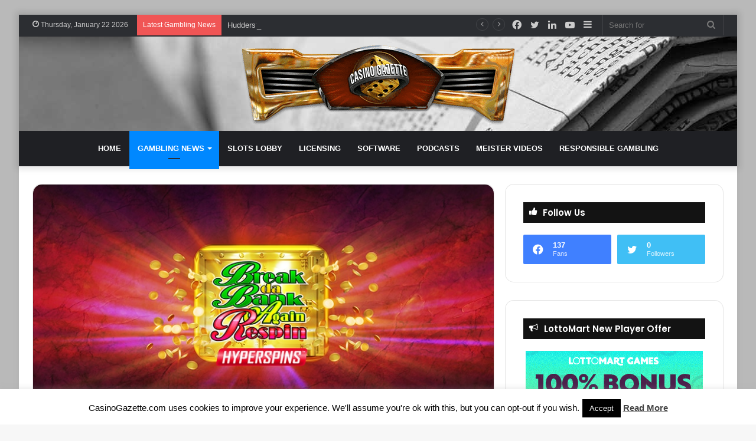

--- FILE ---
content_type: text/html; charset=UTF-8
request_url: https://casinogazette.com/gambling-news/break-da-bank-again-respin-goes-live/
body_size: 27314
content:
<!DOCTYPE html><html lang="en-GB" class="" data-skin="light"><head><meta charset="UTF-8" /><link rel="profile" href="https://gmpg.org/xfn/11" /><meta http-equiv='x-dns-prefetch-control' content='on'><link rel='dns-prefetch' href='//cdnjs.cloudflare.com' /><link rel='dns-prefetch' href='//ajax.googleapis.com' /><link rel='dns-prefetch' href='//fonts.googleapis.com' /><link rel='dns-prefetch' href='//fonts.gstatic.com' /><link rel='dns-prefetch' href='//s.gravatar.com' /><link rel='dns-prefetch' href='//www.google-analytics.com' /><link rel='preload' as='script' href='https://ajax.googleapis.com/ajax/libs/webfont/1/webfont.js'><meta name='robots' content='index, follow, max-image-preview:large, max-snippet:-1, max-video-preview:-1' /><title>Break da Bank Again Respin Goes Live</title><meta name="description" content="The third slot in the Break da Bank Again series Break da Bank Again Respin goes live, developed for Microgaming by Gameburger Studios." /><link rel="canonical" href="https://casinogazette.com/gambling-news/break-da-bank-again-respin-goes-live/" /><meta property="og:locale" content="en_GB" /><meta property="og:type" content="article" /><meta property="og:title" content="Break da Bank Again Respin Goes Live" /><meta property="og:description" content="The third slot in the Break da Bank Again series Break da Bank Again Respin goes live, developed for Microgaming by Gameburger Studios." /><meta property="og:url" content="https://casinogazette.com/gambling-news/break-da-bank-again-respin-goes-live/" /><meta property="article:author" content="https://www.facebook.com/CasinoGazette" /><meta property="article:published_time" content="2019-08-22T06:57:04+00:00" /><meta property="og:image" content="https://casinogazette.com/wp-content/uploads/2019/08/breakdanews.jpg" /><meta property="og:image:width" content="800" /><meta property="og:image:height" content="400" /><meta property="og:image:type" content="image/jpeg" /><meta name="author" content="Simon Wright" /><meta name="twitter:card" content="summary_large_image" /><meta name="twitter:creator" content="@https://twitter.com/CasinoGazette" /><meta name="twitter:label1" content="Written by" /><meta name="twitter:data1" content="Simon Wright" /><meta name="twitter:label2" content="Estimated reading time" /><meta name="twitter:data2" content="2 minutes" /> <script type="application/ld+json" class="yoast-schema-graph">{"@context":"https://schema.org","@graph":[{"@type":"WebPage","@id":"https://casinogazette.com/gambling-news/break-da-bank-again-respin-goes-live/","url":"https://casinogazette.com/gambling-news/break-da-bank-again-respin-goes-live/","name":"Break da Bank Again Respin Goes Live","isPartOf":{"@id":"https://casinogazette.com/#website"},"primaryImageOfPage":{"@id":"https://casinogazette.com/gambling-news/break-da-bank-again-respin-goes-live/#primaryimage"},"image":{"@id":"https://casinogazette.com/gambling-news/break-da-bank-again-respin-goes-live/#primaryimage"},"thumbnailUrl":"https://casinogazette.com/wp-content/uploads/2019/08/breakdanews.jpg","datePublished":"2019-08-22T06:57:04+00:00","dateModified":"2019-08-22T06:57:04+00:00","author":{"@id":"https://casinogazette.com/#/schema/person/3770ccd86180347aa61868e4118e1f0f"},"description":"The third slot in the Break da Bank Again series Break da Bank Again Respin goes live, developed for Microgaming by Gameburger Studios.","breadcrumb":{"@id":"https://casinogazette.com/gambling-news/break-da-bank-again-respin-goes-live/#breadcrumb"},"inLanguage":"en-GB","potentialAction":[{"@type":"ReadAction","target":["https://casinogazette.com/gambling-news/break-da-bank-again-respin-goes-live/"]}]},{"@type":"ImageObject","inLanguage":"en-GB","@id":"https://casinogazette.com/gambling-news/break-da-bank-again-respin-goes-live/#primaryimage","url":"https://casinogazette.com/wp-content/uploads/2019/08/breakdanews.jpg","contentUrl":"https://casinogazette.com/wp-content/uploads/2019/08/breakdanews.jpg","width":800,"height":400,"caption":"Break da Bank Again Respin goes live developed for Microgaming by Gameburger Studios"},{"@type":"BreadcrumbList","@id":"https://casinogazette.com/gambling-news/break-da-bank-again-respin-goes-live/#breadcrumb","itemListElement":[{"@type":"ListItem","position":1,"name":"Home","item":"https://casinogazette.com/"},{"@type":"ListItem","position":2,"name":"Latest Gambling News","item":"https://casinogazette.com/gambling-news/"},{"@type":"ListItem","position":3,"name":"Break da Bank Again Respin Goes Live"}]},{"@type":"WebSite","@id":"https://casinogazette.com/#website","url":"https://casinogazette.com/","name":"","description":"","potentialAction":[{"@type":"SearchAction","target":{"@type":"EntryPoint","urlTemplate":"https://casinogazette.com/?s={search_term_string}"},"query-input":"required name=search_term_string"}],"inLanguage":"en-GB"},{"@type":"Person","@id":"https://casinogazette.com/#/schema/person/3770ccd86180347aa61868e4118e1f0f","name":"Simon Wright","image":{"@type":"ImageObject","inLanguage":"en-GB","@id":"https://casinogazette.com/#/schema/person/image/","url":"https://secure.gravatar.com/avatar/6409d8b644ac5ffe91f41ef75943dd96?s=96&d=mm&r=g","contentUrl":"https://secure.gravatar.com/avatar/6409d8b644ac5ffe91f41ef75943dd96?s=96&d=mm&r=g","caption":"Simon Wright"},"description":"Simon has been working within the iGaming Industry for some 20 years now. Whereby he has built up a wealth of knowledge in this area during this time. As well as being a main contributor for Casino Gazette, Simon also writes and reports for Casinomeister.com.","sameAs":["https://www.facebook.com/CasinoGazette","https://www.linkedin.com/company/casino-gazette","https://x.com/https://twitter.com/CasinoGazette"],"url":"https://casinogazette.com/author/simon-wright/"}]}</script> <link href='https://fonts.gstatic.com' crossorigin rel='preconnect' /><link rel="alternate" type="application/rss+xml" title=" &raquo; Feed" href="https://casinogazette.com/feed/" /><link rel="alternate" type="application/rss+xml" title=" &raquo; Comments Feed" href="https://casinogazette.com/comments/feed/" /><link rel="alternate" type="application/rss+xml" title=" &raquo; Break da Bank Again Respin Goes Live Comments Feed" href="https://casinogazette.com/gambling-news/break-da-bank-again-respin-goes-live/feed/" /><link rel='stylesheet' id='lobby-styles-css' href='https://casinogazette.com/wp-content/cache/asset-cleanup/css/item/vegashero__templates__css__vh-lobby-css-vdf3bfbb39b1f5d860bdf64cd8f405f89205d35c8.css' type='text/css' media='all' /><link rel='stylesheet' id='page-styles-css' href='https://casinogazette.com/wp-content/cache/asset-cleanup/css/item/vegashero__templates__css__vh-game-css-v1edb4f95c19844ea2fda3177d4896cb76870da9a.css' type='text/css' media='all' /><style id='wp-emoji-styles-inline-css' type='text/css'>img.wp-smiley,img.emoji{display:inline!important;border:none!important;box-shadow:none!important;height:1em!important;width:1em!important;margin:0 0.07em!important;vertical-align:-0.1em!important;background:none!important;padding:0!important}</style><link rel='stylesheet' id='swiper-css' href='https://casinogazette.com/wp-content/plugins/wp-tiktok-feed/assets/frontend/swiper/swiper.min.css?ver=4.3.6' type='text/css' media='all' /><link rel='stylesheet' id='qlttf-frontend-css' href='https://casinogazette.com/wp-content/cache/asset-cleanup/css/item/tiktok-feed__build__frontend__css__style-css-vb7d04df22dafaa8f82654a98c48cc50885758130.css' type='text/css' media='all' /><style id='global-styles-inline-css' type='text/css'>body{--wp--preset--color--black:#000;--wp--preset--color--cyan-bluish-gray:#abb8c3;--wp--preset--color--white:#ffffff;--wp--preset--color--pale-pink:#f78da7;--wp--preset--color--vivid-red:#cf2e2e;--wp--preset--color--luminous-vivid-orange:#ff6900;--wp--preset--color--luminous-vivid-amber:#fcb900;--wp--preset--color--light-green-cyan:#7bdcb5;--wp--preset--color--vivid-green-cyan:#00d084;--wp--preset--color--pale-cyan-blue:#8ed1fc;--wp--preset--color--vivid-cyan-blue:#0693e3;--wp--preset--color--vivid-purple:#9b51e0;--wp--preset--gradient--vivid-cyan-blue-to-vivid-purple:linear-gradient(135deg,rgba(6,147,227,1) 0%,rgb(155,81,224) 100%);--wp--preset--gradient--light-green-cyan-to-vivid-green-cyan:linear-gradient(135deg,rgb(122,220,180) 0%,rgb(0,208,130) 100%);--wp--preset--gradient--luminous-vivid-amber-to-luminous-vivid-orange:linear-gradient(135deg,rgba(252,185,0,1) 0%,rgba(255,105,0,1) 100%);--wp--preset--gradient--luminous-vivid-orange-to-vivid-red:linear-gradient(135deg,rgba(255,105,0,1) 0%,rgb(207,46,46) 100%);--wp--preset--gradient--very-light-gray-to-cyan-bluish-gray:linear-gradient(135deg,rgb(238,238,238) 0%,rgb(169,184,195) 100%);--wp--preset--gradient--cool-to-warm-spectrum:linear-gradient(135deg,rgb(74,234,220) 0%,rgb(151,120,209) 20%,rgb(207,42,186) 40%,rgb(238,44,130) 60%,rgb(251,105,98) 80%,rgb(254,248,76) 100%);--wp--preset--gradient--blush-light-purple:linear-gradient(135deg,rgb(255,206,236) 0%,rgb(152,150,240) 100%);--wp--preset--gradient--blush-bordeaux:linear-gradient(135deg,rgb(254,205,165) 0%,rgb(254,45,45) 50%,rgb(107,0,62) 100%);--wp--preset--gradient--luminous-dusk:linear-gradient(135deg,rgb(255,203,112) 0%,rgb(199,81,192) 50%,rgb(65,88,208) 100%);--wp--preset--gradient--pale-ocean:linear-gradient(135deg,rgb(255,245,203) 0%,rgb(182,227,212) 50%,rgb(51,167,181) 100%);--wp--preset--gradient--electric-grass:linear-gradient(135deg,rgb(202,248,128) 0%,rgb(113,206,126) 100%);--wp--preset--gradient--midnight:linear-gradient(135deg,rgb(2,3,129) 0%,rgb(40,116,252) 100%);--wp--preset--font-size--small:13px;--wp--preset--font-size--medium:20px;--wp--preset--font-size--large:36px;--wp--preset--font-size--x-large:42px;--wp--preset--spacing--20:0.44rem;--wp--preset--spacing--30:0.67rem;--wp--preset--spacing--40:1rem;--wp--preset--spacing--50:1.5rem;--wp--preset--spacing--60:2.25rem;--wp--preset--spacing--70:3.38rem;--wp--preset--spacing--80:5.06rem;--wp--preset--shadow--natural:6px 6px 9px rgba(0, 0, 0, 0.2);--wp--preset--shadow--deep:12px 12px 50px rgba(0, 0, 0, 0.4);--wp--preset--shadow--sharp:6px 6px 0px rgba(0, 0, 0, 0.2);--wp--preset--shadow--outlined:6px 6px 0px -3px rgba(255, 255, 255, 1), 6px 6px rgba(0, 0, 0, 1);--wp--preset--shadow--crisp:6px 6px 0px rgba(0, 0, 0, 1)}:where(.is-layout-flex){gap:.5em}:where(.is-layout-grid){gap:.5em}body .is-layout-flex{display:flex}body .is-layout-flex{flex-wrap:wrap;align-items:center}body .is-layout-flex>*{margin:0}body .is-layout-grid{display:grid}body .is-layout-grid>*{margin:0}:where(.wp-block-columns.is-layout-flex){gap:2em}:where(.wp-block-columns.is-layout-grid){gap:2em}:where(.wp-block-post-template.is-layout-flex){gap:1.25em}:where(.wp-block-post-template.is-layout-grid){gap:1.25em}.has-black-color{color:var(--wp--preset--color--black)!important}.has-cyan-bluish-gray-color{color:var(--wp--preset--color--cyan-bluish-gray)!important}.has-white-color{color:var(--wp--preset--color--white)!important}.has-pale-pink-color{color:var(--wp--preset--color--pale-pink)!important}.has-vivid-red-color{color:var(--wp--preset--color--vivid-red)!important}.has-luminous-vivid-orange-color{color:var(--wp--preset--color--luminous-vivid-orange)!important}.has-luminous-vivid-amber-color{color:var(--wp--preset--color--luminous-vivid-amber)!important}.has-light-green-cyan-color{color:var(--wp--preset--color--light-green-cyan)!important}.has-vivid-green-cyan-color{color:var(--wp--preset--color--vivid-green-cyan)!important}.has-pale-cyan-blue-color{color:var(--wp--preset--color--pale-cyan-blue)!important}.has-vivid-cyan-blue-color{color:var(--wp--preset--color--vivid-cyan-blue)!important}.has-vivid-purple-color{color:var(--wp--preset--color--vivid-purple)!important}.has-black-background-color{background-color:var(--wp--preset--color--black)!important}.has-cyan-bluish-gray-background-color{background-color:var(--wp--preset--color--cyan-bluish-gray)!important}.has-white-background-color{background-color:var(--wp--preset--color--white)!important}.has-pale-pink-background-color{background-color:var(--wp--preset--color--pale-pink)!important}.has-vivid-red-background-color{background-color:var(--wp--preset--color--vivid-red)!important}.has-luminous-vivid-orange-background-color{background-color:var(--wp--preset--color--luminous-vivid-orange)!important}.has-luminous-vivid-amber-background-color{background-color:var(--wp--preset--color--luminous-vivid-amber)!important}.has-light-green-cyan-background-color{background-color:var(--wp--preset--color--light-green-cyan)!important}.has-vivid-green-cyan-background-color{background-color:var(--wp--preset--color--vivid-green-cyan)!important}.has-pale-cyan-blue-background-color{background-color:var(--wp--preset--color--pale-cyan-blue)!important}.has-vivid-cyan-blue-background-color{background-color:var(--wp--preset--color--vivid-cyan-blue)!important}.has-vivid-purple-background-color{background-color:var(--wp--preset--color--vivid-purple)!important}.has-black-border-color{border-color:var(--wp--preset--color--black)!important}.has-cyan-bluish-gray-border-color{border-color:var(--wp--preset--color--cyan-bluish-gray)!important}.has-white-border-color{border-color:var(--wp--preset--color--white)!important}.has-pale-pink-border-color{border-color:var(--wp--preset--color--pale-pink)!important}.has-vivid-red-border-color{border-color:var(--wp--preset--color--vivid-red)!important}.has-luminous-vivid-orange-border-color{border-color:var(--wp--preset--color--luminous-vivid-orange)!important}.has-luminous-vivid-amber-border-color{border-color:var(--wp--preset--color--luminous-vivid-amber)!important}.has-light-green-cyan-border-color{border-color:var(--wp--preset--color--light-green-cyan)!important}.has-vivid-green-cyan-border-color{border-color:var(--wp--preset--color--vivid-green-cyan)!important}.has-pale-cyan-blue-border-color{border-color:var(--wp--preset--color--pale-cyan-blue)!important}.has-vivid-cyan-blue-border-color{border-color:var(--wp--preset--color--vivid-cyan-blue)!important}.has-vivid-purple-border-color{border-color:var(--wp--preset--color--vivid-purple)!important}.has-vivid-cyan-blue-to-vivid-purple-gradient-background{background:var(--wp--preset--gradient--vivid-cyan-blue-to-vivid-purple)!important}.has-light-green-cyan-to-vivid-green-cyan-gradient-background{background:var(--wp--preset--gradient--light-green-cyan-to-vivid-green-cyan)!important}.has-luminous-vivid-amber-to-luminous-vivid-orange-gradient-background{background:var(--wp--preset--gradient--luminous-vivid-amber-to-luminous-vivid-orange)!important}.has-luminous-vivid-orange-to-vivid-red-gradient-background{background:var(--wp--preset--gradient--luminous-vivid-orange-to-vivid-red)!important}.has-very-light-gray-to-cyan-bluish-gray-gradient-background{background:var(--wp--preset--gradient--very-light-gray-to-cyan-bluish-gray)!important}.has-cool-to-warm-spectrum-gradient-background{background:var(--wp--preset--gradient--cool-to-warm-spectrum)!important}.has-blush-light-purple-gradient-background{background:var(--wp--preset--gradient--blush-light-purple)!important}.has-blush-bordeaux-gradient-background{background:var(--wp--preset--gradient--blush-bordeaux)!important}.has-luminous-dusk-gradient-background{background:var(--wp--preset--gradient--luminous-dusk)!important}.has-pale-ocean-gradient-background{background:var(--wp--preset--gradient--pale-ocean)!important}.has-electric-grass-gradient-background{background:var(--wp--preset--gradient--electric-grass)!important}.has-midnight-gradient-background{background:var(--wp--preset--gradient--midnight)!important}.has-small-font-size{font-size:var(--wp--preset--font-size--small)!important}.has-medium-font-size{font-size:var(--wp--preset--font-size--medium)!important}.has-large-font-size{font-size:var(--wp--preset--font-size--large)!important}.has-x-large-font-size{font-size:var(--wp--preset--font-size--x-large)!important}.wp-block-navigation a:where(:not(.wp-element-button)){color:inherit}:where(.wp-block-post-template.is-layout-flex){gap:1.25em}:where(.wp-block-post-template.is-layout-grid){gap:1.25em}:where(.wp-block-columns.is-layout-flex){gap:2em}:where(.wp-block-columns.is-layout-grid){gap:2em}.wp-block-pullquote{font-size:1.5em;line-height:1.6}</style><style  type='text/css'  data-wpacu-inline-css-file='1'>
/*!/wp-content/plugins/cookie-law-info/legacy/public/css/cookie-law-info-public.css*/#cookie-law-info-bar{font-size:15px;margin:0 auto;padding:12px 10px;position:absolute;text-align:center;box-sizing:border-box;width:100%;z-index:9999;display:none;left:0;font-weight:300;box-shadow:0 -1px 10px 0 rgba(172,171,171,.3)}#cookie-law-info-again{font-size:10pt;margin:0;padding:5px 10px;text-align:center;z-index:9999;cursor:pointer;box-shadow:#161616 2px 2px 5px 2px}#cookie-law-info-bar span{vertical-align:middle}.cli-plugin-button,.cli-plugin-button:visited{display:inline-block;padding:9px 12px;color:#fff;text-decoration:none;position:relative;cursor:pointer;margin-left:5px;text-decoration:none}.cli-plugin-main-link{margin-left:0;font-weight:550;text-decoration:underline}.cli-plugin-button:hover{background-color:#111;color:#fff;text-decoration:none}.small.cli-plugin-button,.small.cli-plugin-button:visited{font-size:11px}.cli-plugin-button,.cli-plugin-button:visited,.medium.cli-plugin-button,.medium.cli-plugin-button:visited{font-size:13px;font-weight:400;line-height:1}.large.cli-plugin-button,.large.cli-plugin-button:visited{font-size:14px;padding:8px 14px 9px}.super.cli-plugin-button,.super.cli-plugin-button:visited{font-size:34px;padding:8px 14px 9px}.pink.cli-plugin-button,.magenta.cli-plugin-button:visited{background-color:#e22092}.pink.cli-plugin-button:hover{background-color:#c81e82}.green.cli-plugin-button,.green.cli-plugin-button:visited{background-color:#91bd09}.green.cli-plugin-button:hover{background-color:#749a02}.red.cli-plugin-button,.red.cli-plugin-button:visited{background-color:#e62727}.red.cli-plugin-button:hover{background-color:#cf2525}.orange.cli-plugin-button,.orange.cli-plugin-button:visited{background-color:#ff5c00}.orange.cli-plugin-button:hover{background-color:#d45500}.blue.cli-plugin-button,.blue.cli-plugin-button:visited{background-color:#2981e4}.blue.cli-plugin-button:hover{background-color:#2575cf}.yellow.cli-plugin-button,.yellow.cli-plugin-button:visited{background-color:#ffb515}.yellow.cli-plugin-button:hover{background-color:#fc9200}.cli-plugin-button{margin-top:5px}.cli-bar-popup{-moz-background-clip:padding;-webkit-background-clip:padding;background-clip:padding-box;-webkit-border-radius:30px;-moz-border-radius:30px;border-radius:30px;padding:20px}.cli-powered_by_p{width:100%!important;display:block!important;color:#333;clear:both;font-style:italic!important;font-size:12px!important;margin-top:15px!important}.cli-powered_by_a{color:#333;font-weight:600!important;font-size:12px!important}.cli-plugin-main-link.cli-plugin-button{text-decoration:none}.cli-plugin-main-link.cli-plugin-button{margin-left:5px}</style><link rel='stylesheet' id='cookie-law-info-gdpr-css' href='https://casinogazette.com/wp-content/cache/asset-cleanup/css/item/cookie-law-info__legacy__public__css__cookie-law-info-gdpr-css-ve43020fe75e6a12d68eada244013ac965214d189.css' type='text/css' media='all' /><link rel='stylesheet' id='wpsm_ac-font-awesome-front-css' href='https://casinogazette.com/wp-content/plugins/responsive-accordion-and-collapse/css/font-awesome/css/font-awesome.min.css?ver=6.5.7' type='text/css' media='all' /><link rel='stylesheet' id='wpsm_ac_bootstrap-front-css' href='https://casinogazette.com/wp-content/cache/asset-cleanup/css/item/responsive-accordion-and-collapse__css__bootstrap-front-css-va2280569094dc2baf955da06bae417ffa3489c5b.css' type='text/css' media='all' /><style  type='text/css'  data-wpacu-inline-css-file='1'>
/*!/wp-content/plugins/html5-audio-player/assets/css/style.css*/.h5ap_search_template{width:800px;max-width:100%;margin:0 auto}.h5ap_search_template h1{margin:30px auto}.h5ap_search_template .plyr{height:auto;margin-bottom:50px}#h5ap_search_form{position:relative;max-width:100%;margin:0;padding:0}#h5ap_search_form input{width:100%;padding:5px 15px;border:1px solid #ddd;border-radius:5px}#h5ap_search_form button{position:absolute;right:0;top:50%;border:0;transform:translate(0%,-50%);padding:0;height:100%;width:50px;background:transparent;line-height:0}#h5ap_search_form button svg{fill:#333;height:25px;width:25px}</style><style  type='text/css'  data-wpacu-inline-css-file='1'>
/*!/wp-content/plugins/meks-easy-ads-widget/css/style.css*/.mks_ads_widget .small li,.mks_ads_widget ul.custom li,.mks_adswidget_ul.small li,.mks_adswidget_ul.custom li{display:inline-block;margin-right:3px;margin-bottom:0}.mks_ads_widget ul.large img,.mks_adswidget_ul.large img{width:300px;height:250px}.mks_ads_widget ul.small img,.mks_adswidget_ul.small img{width:125px;height:125px}.mks_ads_widget ul li a{padding:0;margin:0}.mks_adswidget_ul li img{width:auto;height:100%;object-fit:cover;-o-object-fit:cover;font-family:'object-fit: cover;'}.widget_mks_widget_hidden{display:none}.widget_mks_widget_hidden{background:red;color:#FFF}</style><link rel='stylesheet' id='tablepress-default-css' href='https://casinogazette.com/wp-content/tablepress-combined.min.css?ver=23' type='text/css' media='all' /><link rel='stylesheet' id='tablepress-responsive-tables-css' href='https://casinogazette.com/wp-content/plugins/tablepress-responsive-tables/css/tablepress-responsive.min.css?ver=1.8' type='text/css' media='all' /><link rel='stylesheet' id='tie-css-base-css' href='https://casinogazette.com/wp-content/themes/jannah/assets/css/base.min.css?ver=5.4.10' type='text/css' media='all' /><link rel='stylesheet' id='tie-css-styles-css' href='https://casinogazette.com/wp-content/themes/jannah/assets/css/style.min.css?ver=5.4.10' type='text/css' media='all' /><link rel='stylesheet' id='tie-css-widgets-css' href='https://casinogazette.com/wp-content/themes/jannah/assets/css/widgets.min.css?ver=5.4.10' type='text/css' media='all' /><link rel='stylesheet' id='tie-css-helpers-css' href='https://casinogazette.com/wp-content/themes/jannah/assets/css/helpers.min.css?ver=5.4.10' type='text/css' media='all' /><link rel='stylesheet' id='tie-fontawesome5-css' href='https://casinogazette.com/wp-content/cache/asset-cleanup/css/item/jannah__assets__css__fontawesome-css-v3dcda5e54db449505a6a68ec092fe1d90e0f9dcb.css' type='text/css' media='all' /><link rel='stylesheet' id='tie-css-ilightbox-css' href='https://casinogazette.com/wp-content/cache/asset-cleanup/css/item/jannah__assets__ilightbox__dark-skin__skin-css-v6992b7d98f297f9ea002d371319e98c0080a89cf.css' type='text/css' media='all' /><link rel='stylesheet' id='tie-css-shortcodes-css' href='https://casinogazette.com/wp-content/themes/jannah/assets/css/plugins/shortcodes.min.css?ver=5.4.10' type='text/css' media='all' /><link rel='stylesheet' id='tie-css-single-css' href='https://casinogazette.com/wp-content/themes/jannah/assets/css/single.min.css?ver=5.4.10' type='text/css' media='all' /><style  type='text/css' media='print' data-wpacu-inline-css-file='1'>
/*!/wp-content/themes/jannah/assets/css/print.css*/@media print{html,body{background-color:#fff;color:#000;margin:0;padding:0}img{max-width:100%;display:block}ul,ol,li{page-break-inside:avoid}h1,h2,h3,h4,h5,h6{page-break-after:avoid}table,tr,td{page-break-before:avoid}.single-post.sidebar-right .main-content,.single-post.sidebar-left .main-content{width:100%}.single-post .tie-row{border:0}.single-post .main-content{border:0;max-width:75%!important;margin:0 auto!important;float:none!important}.single-post #theme-header,.single-post .sidebar,.single-post #footer,.single-post .slider-area,.single-post .mobile-header-components,.single-post .share-buttons,.single-post #post-newsletter,.single-post .prev-next-post-nav,.single-post #related-posts,.single-post #respond,.single-post .tie-video .featured-area,.single-post figure a:after,.single-post .post-tags,.single-post #check-also-box,.single-post #go-to-content,.single-post #breadcrumb,.single-post .toggle-post-content,.single-post #add-comment-block,.single-post .about-author,.single-post #go-to-top,.single-post #reading-position-indicator{display:none!important}.single-post .thumb-overlay{padding:0}.single-post .tie-parallax [id^="jarallax-container-"]>div{position:absolute!important;margin-top:0!important;width:100%;height:100%}.post-has-toggle #the-post .entry{max-height:unset!important}.post-has-toggle #the-post .entry:before{display:none!important}.post-has-toggle #the-post .entry img[class*="wp-image-"]{opacity:1!important}.single-big-img .entry-header{background-color:#fff;color:#000;padding:20px;bottom:0}.single-big-img .entry-header .entry-sub-title,.single-big-img .entry-header .entry-title,.single-big-img .entry-header .post-meta,.single-big-img .entry-header .post-meta a:not(:hover){color:#000;text-shadow:unset}}</style><link rel='stylesheet' id='taqyeem-styles-css' href='https://casinogazette.com/wp-content/themes/jannah/assets/css/plugins/taqyeem.min.css?ver=5.4.10' type='text/css' media='all' /><style id='taqyeem-styles-inline-css' type='text/css'>.wf-active .logo-text,.wf-active h1,.wf-active h2,.wf-active h3,.wf-active h4,.wf-active h5,.wf-active h6,.wf-active .the-subtitle{font-family:'Poppins'}#main-nav .main-menu>ul>li>a{text-transform:uppercase}.background-overlay{background-color:rgba(0,0,0,.25)}a,body .entry a,.dark-skin body .entry a,.comment-list .comment-content a{color:#3498db}a:hover,body .entry a:hover,.dark-skin body .entry a:hover,.comment-list .comment-content a:hover{color:#e81700}#tie-wrapper #theme-header{background-image:url(https://casinogazette.com/wp-content/uploads/2020/06/casino-gazette-header1900x600new.jpg)}@media (max-width:991px){#tie-wrapper #theme-header .logo-container{background-image:url(https://casinogazette.com/wp-content/uploads/2020/06/casino-gazette-header1900x600new.jpg)}}.tie-cat-655,.tie-cat-item-655>span{background-color:#e67e22!important;color:#FFFFFF!important}.tie-cat-655:after{border-top-color:#e67e22!important}.tie-cat-655:hover{background-color:#c86004!important}.tie-cat-655:hover:after{border-top-color:#c86004!important}.tie-cat-663,.tie-cat-item-663>span{background-color:#2ecc71!important;color:#FFFFFF!important}.tie-cat-663:after{border-top-color:#2ecc71!important}.tie-cat-663:hover{background-color:#10ae53!important}.tie-cat-663:hover:after{border-top-color:#10ae53!important}.tie-cat-666,.tie-cat-item-666>span{background-color:#9b59b6!important;color:#FFFFFF!important}.tie-cat-666:after{border-top-color:#9b59b6!important}.tie-cat-666:hover{background-color:#7d3b98!important}.tie-cat-666:hover:after{border-top-color:#7d3b98!important}.tie-cat-667,.tie-cat-item-667>span{background-color:#34495e!important;color:#FFFFFF!important}.tie-cat-667:after{border-top-color:#34495e!important}.tie-cat-667:hover{background-color:#162b40!important}.tie-cat-667:hover:after{border-top-color:#162b40!important}.tie-cat-669,.tie-cat-item-669>span{background-color:#795548!important;color:#FFFFFF!important}.tie-cat-669:after{border-top-color:#795548!important}.tie-cat-669:hover{background-color:#5b372a!important}.tie-cat-669:hover:after{border-top-color:#5b372a!important}.tie-cat-671,.tie-cat-item-671>span{background-color:#4CAF50!important;color:#FFFFFF!important}.tie-cat-671:after{border-top-color:#4CAF50!important}.tie-cat-671:hover{background-color:#2e9132!important}.tie-cat-671:hover:after{border-top-color:#2e9132!important}@media (max-width:991px){#theme-header.has-normal-width-logo #logo img{width:475px!important;max-width:100%!important;height:auto!important;max-height:200px!important}}body a.go-to-top-button,body .more-link,body .button,body [type='submit'],body .generic-button a,body .generic-button button,body textarea,body input:not([type='checkbox']):not([type='radio']),body .mag-box .breaking,body .social-icons-widget .social-icons-item .social-link,body .widget_product_tag_cloud a,body .widget_tag_cloud a,body .post-tags a,body .widget_layered_nav_filters a,body .post-bottom-meta-title,body .post-bottom-meta a,body .post-cat,body .more-link,body .show-more-button,body #instagram-link.is-expanded .follow-button,body .cat-counter a+span,body .mag-box-options .slider-arrow-nav a,body .main-menu .cats-horizontal li a,body #instagram-link.is-compact,body .pages-numbers a,body .pages-nav-item,body .bp-pagination-links .page-numbers,body .fullwidth-area .widget_tag_cloud .tagcloud a,body .header-layout-1 #main-nav .components #search-input,body ul.breaking-news-nav li.jnt-prev,body ul.breaking-news-nav li.jnt-next{border-radius:35px}body .mag-box ul.breaking-news-nav li{border:0!important}body #instagram-link.is-compact{padding-right:40px;padding-left:40px}body .post-bottom-meta-title,body .post-bottom-meta a,body .post-cat,body .more-link{padding-right:15px;padding-left:15px}body #masonry-grid .container-wrapper .post-thumb img{border-radius:0}body .video-thumbnail,body .review-item,body .review-summary,body .user-rate-wrap,body textarea,body input,body select{border-radius:5px}body .post-content-slideshow,body #tie-read-next,body .prev-next-post-nav .post-thumb,body .post-thumb img,body .container-wrapper,body .tie-popup-container .container-wrapper,body .widget,body .grid-slider-wrapper .grid-item,body .slider-vertical-navigation .slide,body .boxed-slider:not(.grid-slider-wrapper) .slide,body .buddypress-wrap .activity-list .load-more a,body .buddypress-wrap .activity-list .load-newest a,body .woocommerce .products .product .product-img img,body .woocommerce .products .product .product-img,body .woocommerce .woocommerce-tabs,body .woocommerce div.product .related.products,body .woocommerce div.product .up-sells.products,body .woocommerce .cart_totals,.woocommerce .cross-sells,body .big-thumb-left-box-inner,body .miscellaneous-box .posts-items li:first-child,body .single-big-img,body .masonry-with-spaces .container-wrapper .slide,body .news-gallery-items li .post-thumb,body .scroll-2-box .slide,.magazine1.archive:not(.bbpress) .entry-header-outer,.magazine1.search .entry-header-outer,.magazine1.archive:not(.bbpress) .mag-box .container-wrapper,.magazine1.search .mag-box .container-wrapper,body.magazine1 .entry-header-outer+.mag-box,body .digital-rating-static,body .entry q,body .entry blockquote,body #instagram-link.is-expanded,body.single-post .featured-area,body.post-layout-8 #content,body .footer-boxed-widget-area,body .tie-video-main-slider,body .post-thumb-overlay,body .widget_media_image img,body .stream-item-mag img,body .media-page-layout .post-element{border-radius:15px}@media (max-width:767px){.tie-video-main-slider iframe{border-top-right-radius:15px;border-top-left-radius:15px}}.magazine1.archive:not(.bbpress) .mag-box .container-wrapper,.magazine1.search .mag-box .container-wrapper{margin-top:15px;border-top-width:1px}body .section-wrapper:not(.container-full) .wide-slider-wrapper .slider-main-container,body .section-wrapper:not(.container-full) .wide-slider-three-slids-wrapper{border-radius:15px;overflow:hidden}body .wide-slider-nav-wrapper,body .share-buttons-bottom,body .first-post-gradient li:first-child .post-thumb:after,body .scroll-2-box .post-thumb:after{border-bottom-left-radius:15px;border-bottom-right-radius:15px}body .main-menu .menu-sub-content,body .comp-sub-menu{border-bottom-left-radius:10px;border-bottom-right-radius:10px}body.single-post .featured-area{overflow:hidden}body #check-also-box.check-also-left{border-top-right-radius:15px;border-bottom-right-radius:15px}body #check-also-box.check-also-right{border-top-left-radius:15px;border-bottom-left-radius:15px}body .mag-box .breaking-news-nav li:last-child{border-top-right-radius:35px;border-bottom-right-radius:35px}body .mag-box .breaking-title:before{border-top-left-radius:35px;border-bottom-left-radius:35px}body .tabs li:last-child a,body .full-overlay-title li:not(.no-post-thumb) .block-title-overlay{border-top-right-radius:15px}body .center-overlay-title li:not(.no-post-thumb) .block-title-overlay,body .tabs li:first-child a{border-top-left-radius:15px}</style> <script type="f197206c58ab0647610131d7-text/javascript" src="https://casinogazette.com/wp-includes/js/jquery/jquery.min.js?ver=3.7.1" id="jquery-core-js"></script> <script type="f197206c58ab0647610131d7-text/javascript" src="https://casinogazette.com/wp-includes/js/jquery/jquery-migrate.min.js?ver=3.4.1" id="jquery-migrate-js" defer></script> <script type="f197206c58ab0647610131d7-text/javascript" id="cookie-law-info-js-extra">/* <![CDATA[ */ var Cli_Data = {"nn_cookie_ids":[],"cookielist":[],"non_necessary_cookies":[],"ccpaEnabled":"","ccpaRegionBased":"","ccpaBarEnabled":"","strictlyEnabled":["necessary","obligatoire"],"ccpaType":"gdpr","js_blocking":"","custom_integration":"","triggerDomRefresh":"","secure_cookies":""};
var cli_cookiebar_settings = {"animate_speed_hide":"500","animate_speed_show":"500","background":"#FFF","border":"#b1a6a6c2","border_on":"","button_1_button_colour":"#000","button_1_button_hover":"#000000","button_1_link_colour":"#fff","button_1_as_button":"1","button_1_new_win":"","button_2_button_colour":"#333","button_2_button_hover":"#292929","button_2_link_colour":"#444","button_2_as_button":"","button_2_hidebar":"","button_3_button_colour":"#000","button_3_button_hover":"#000000","button_3_link_colour":"#fff","button_3_as_button":"1","button_3_new_win":"","button_4_button_colour":"#000","button_4_button_hover":"#000000","button_4_link_colour":"#fff","button_4_as_button":"1","button_7_button_colour":"#61a229","button_7_button_hover":"#4e8221","button_7_link_colour":"#fff","button_7_as_button":"1","button_7_new_win":"","font_family":"inherit","header_fix":"","notify_animate_hide":"1","notify_animate_show":"","notify_div_id":"#cookie-law-info-bar","notify_position_horizontal":"right","notify_position_vertical":"bottom","scroll_close":"","scroll_close_reload":"","accept_close_reload":"","reject_close_reload":"","showagain_tab":"1","showagain_background":"#fff","showagain_border":"#000","showagain_div_id":"#cookie-law-info-again","showagain_x_position":"100px","text":"#000","show_once_yn":"","show_once":"10000","logging_on":"","as_popup":"","popup_overlay":"1","bar_heading_text":"","cookie_bar_as":"banner","popup_showagain_position":"bottom-right","widget_position":"left"};
var log_object = {"ajax_url":"https:\/\/casinogazette.com\/wp-admin\/admin-ajax.php"}; /* ]]> */</script> <script data-minify="1" type="f197206c58ab0647610131d7-text/javascript" src="https://casinogazette.com/wp-content/cache/min/1/wp-content/plugins/cookie-law-info/legacy/public/js/cookie-law-info-public-26c39ec0c3ad3943e98aca0455158c60.js" id="cookie-law-info-js" defer></script> <link rel="alternate" type="application/json+oembed" href="https://casinogazette.com/wp-json/oembed/1.0/embed?url=https%3A%2F%2Fcasinogazette.com%2Fgambling-news%2Fbreak-da-bank-again-respin-goes-live%2F" /><link rel="alternate" type="text/xml+oembed" href="https://casinogazette.com/wp-json/oembed/1.0/embed?url=https%3A%2F%2Fcasinogazette.com%2Fgambling-news%2Fbreak-da-bank-again-respin-goes-live%2F&#038;format=xml" /> <script type="f197206c58ab0647610131d7-text/javascript">/* <![CDATA[ */ var taqyeem = {"ajaxurl":"https://casinogazette.com/wp-admin/admin-ajax.php" , "your_rating":"Your Rating:"}; /* ]]> */</script> <style>.mejs-container:has(.plyr){height:auto;background:transparent}.mejs-container:has(.plyr) .mejs-controls{display:none}.h5ap_all{--shadow-color:197deg 32% 65%;border-radius:6px;box-shadow:0 0 9.6px hsl(var(--shadow-color)/.36),0 1.7px 1.9px 0 hsl(var(--shadow-color)/.36),0 4.3px 1.8px -1.7px hsl(var(--shadow-color)/.36),-.1px 10.6px 11.9px -2.5px hsl(var(--shadow-color)/.36);margin:16px auto}</style> <script type="f197206c58ab0647610131d7-text/javascript">function h5vpLoader({id, source, type}){
                    const element = document.getElementById(id);
                    if(!element){
                        if(type === 'script'){
                            const script = document.createElement('script');
                            script.src = `https://casinogazette.com/wp-content/plugins/html5-audio-player/${source}`;
                            document.getElementsByTagName("head")[0].appendChild(script);
                        }
                        if(type === 'css'){
                            const link = document.createElement('link');
                            link.href = `https://casinogazette.com/wp-content/plugins/html5-audio-player/${source}`;
                            link.rel = 'stylesheet';
                            document.getElementsByTagName("head")[0].appendChild(link);
                        }
                    }
                }

                function loadHVPAssets(){
                    const assets = [
                        {id: 'h5ap-public-css', source: 'assets/css/style.css', type: 'css'},
                        {id: 'bplugins-plyrio-css', source: 'assets/css/player.min.css', type: 'css'},
                        {id: 'bplugins-plyrio-js', source: 'js/player.js', type: 'script'},
                        {id: 'h5ap-player-js', source: 'dist/player.js', type: 'script'},
                    ];

                    if(typeof hpublic === 'undefined'){
                        const script = document.createElement('script');
                        script.innerText = `var hpublic = {siteUrl: 'https://casinogazette.com', userId: 0}`;
                        document.getElementsByTagName("head")[0].appendChild(script);
                    }
                    assets.map(item => h5vpLoader(item));
                }
                document.addEventListener('DOMContentLoaded', function(){
                    const isPlayer = document.querySelector(".h5ap_player");
                    if(isPlayer){
                        loadHVPAssets();
                    }
                })</script> <style>span.h5ap_single_button{background:#000;width:50px;height:50px;border-radius:50px}span#h5ap_single_button span svg{fill:#ffffff!important;cursor:pointer}span.h5ap_single_button span svg{height:25px;width:25px}#skin_default .plyr__control,#skin_default .plyr__time{color:#4f5b5f}#skin_default .plyr__control:hover{background:#1aafff;color:#f5f5f5}#skin_default .plyr__controls{background:#f5f5f5}#skin_default .plyr__controls__item input{color:#1aafff}.plyr{--plyr-color-main:#4f5b5f}</style><meta http-equiv="X-UA-Compatible" content="IE=edge"><meta name="theme-color" content="#0088ff" /><meta name="viewport" content="width=device-width, initial-scale=1.0" /><style type="text/css">.heading{width:10sec}</style><link rel="icon" href="https://casinogazette.com/wp-content/uploads/2019/07/cropped-favicon512x512-trans-1-32x32.png" sizes="32x32" /><link rel="icon" href="https://casinogazette.com/wp-content/uploads/2019/07/cropped-favicon512x512-trans-1-192x192.png" sizes="192x192" /><link rel="apple-touch-icon" href="https://casinogazette.com/wp-content/uploads/2019/07/cropped-favicon512x512-trans-1-180x180.png" /><meta name="msapplication-TileImage" content="https://casinogazette.com/wp-content/uploads/2019/07/cropped-favicon512x512-trans-1-270x270.png" /> <noscript><style id="rocket-lazyload-nojs-css">.rll-youtube-player,[data-lazy-src]{display:none!important}</style></noscript></head><body id="tie-body" class="post-template-default single single-post postid-2899 single-format-standard tie-no-js boxed-layout framed-layout wrapper-has-shadow block-head-7 magazine3 magazine1 is-thumb-overlay-disabled is-desktop is-header-layout-2 sidebar-right has-sidebar post-layout-2 narrow-title-narrow-media has-mobile-share post-has-toggle hide_breadcrumbs hide_share_post_top hide_share_post_bottom">  <script async src="https://www.googletagmanager.com/gtag/js?id=UA-23478824-1" type="f197206c58ab0647610131d7-text/javascript"></script> <script type="f197206c58ab0647610131d7-text/javascript">window.dataLayer = window.dataLayer || [];
  function gtag(){dataLayer.push(arguments);}
  gtag('js', new Date());

  gtag('config', 'UA-23478824-1');</script> <div class="background-overlay"><div id="tie-container" class="site tie-container"><div id="tie-wrapper"><header id="theme-header" class="theme-header header-layout-2 main-nav-dark main-nav-default-dark main-nav-below no-stream-item top-nav-active top-nav-dark top-nav-default-dark top-nav-above has-shadow has-normal-width-logo mobile-header-centered"><nav id="top-nav" data-skin="search-in-top-nav" class="has-date-breaking-components top-nav header-nav has-breaking-news live-search-parent" aria-label="Secondary Navigation"><div class="container"><div class="topbar-wrapper"><div class="topbar-today-date tie-icon"> Thursday, January 22 2026</div><div class="tie-alignleft"><div class="breaking controls-is-active"> <span class="breaking-title"> <span class="tie-icon-bolt breaking-icon" aria-hidden="true"></span> <span class="breaking-title-text">Latest Gambling News</span> </span><ul id="breaking-news-in-header" class="breaking-news" data-type="reveal" data-arrows="true"><li class="news-item"> <a href="https://casinogazette.com/gambling-news/huddersfield-town-prospect-scott-high-sponsored-by-mightytips-com/">Huddersfield Town prospect Scott High sponsored by MightyTips.com</a></li><li class="news-item"> <a href="https://casinogazette.com/gambling-news/slotsjudge-parent-company-sponsors-pro-boxer/">Slotsjudge parent company sponsors pro boxer</a></li><li class="news-item"> <a href="https://casinogazette.com/gambling-news/celebrate-25-years-of-casinomeister-with-an-exclusive-screenshot-competition/">Celebrate 25 Years of Casinomeister with an Exclusive Screenshot Competition!</a></li><li class="news-item"> <a href="https://casinogazette.com/gambling-news/player-arbitration-service-at-casinomeister-set-to-surpass-previous-years-returns/">Player Arbitration Service at Casinomeister set to surpass previous year&#8217;s returns</a></li><li class="news-item"> <a href="https://casinogazette.com/gambling-news/pragmatic-play-to-participate-and-speak-at-the-brazilian-igaming-summit/">Pragmatic Play to participate and speak at the Brazilian iGaming Summit</a></li><li class="news-item"> <a href="https://casinogazette.com/gambling-news/gerrard-is-bet365s-favourite-to-take-leeds-united-job/">Gerrard is bet365&#8217;s favourite to take Leeds United job</a></li><li class="news-item"> <a href="https://casinogazette.com/gambling-news/moon-of-fortune-from-wazdan/">Moon of Fortune from Wazdan</a></li><li class="news-item"> <a href="https://casinogazette.com/gambling-news/japanese-coin-hold-the-spin-from-gamzix/">Japanese Coin: Hold the Spin from Gamzix</a></li><li class="news-item"> <a href="https://casinogazette.com/gambling-news/spinomenal-secures-b2b-permit-for-switzerland-preparing-for-entry-into-the-market/">Spinomenal secures B2B permit for Switzerland, preparing for entry into the market</a></li><li class="news-item"> <a href="https://casinogazette.com/gambling-news/wazdan-in-attendance-at-the-canadian-gaming-summit/">Wazdan in attendance at the Canadian Gaming Summit</a></li></ul></div></div><div class="tie-alignright"><ul class="components"><li class="search-bar menu-item custom-menu-link" aria-label="Search"><form method="get" id="search" action="https://casinogazette.com/"> <input id="search-input" class="is-ajax-search" inputmode="search" type="text" name="s" title="Search for" placeholder="Search for" /> <button id="search-submit" type="submit"> <span class="tie-icon-search tie-search-icon" aria-hidden="true"></span> <span class="screen-reader-text">Search for</span> </button></form></li><li class="side-aside-nav-icon menu-item custom-menu-link"> <a href="#"> <span class="tie-icon-navicon" aria-hidden="true"></span> <span class="screen-reader-text">Sidebar</span> </a></li><li class="social-icons-item"><a class="social-link youtube-social-icon" rel="external noopener nofollow" target="_blank" href="https://www.youtube.com/user/casinomeister"><span class="tie-social-icon tie-icon-youtube"></span><span class="screen-reader-text">YouTube</span></a></li><li class="social-icons-item"><a class="social-link linkedin-social-icon" rel="external noopener nofollow" target="_blank" href="https://www.linkedin.com/company/casino-gazette"><span class="tie-social-icon tie-icon-linkedin"></span><span class="screen-reader-text">LinkedIn</span></a></li><li class="social-icons-item"><a class="social-link twitter-social-icon" rel="external noopener nofollow" target="_blank" href="https://twitter.com/CasinoGazette"><span class="tie-social-icon tie-icon-twitter"></span><span class="screen-reader-text">Twitter</span></a></li><li class="social-icons-item"><a class="social-link facebook-social-icon" rel="external noopener nofollow" target="_blank" href="https://www.facebook.com/CasinoGazette"><span class="tie-social-icon tie-icon-facebook"></span><span class="screen-reader-text">Facebook</span></a></li></ul></div></div></div></nav><div class="container header-container"><div class="tie-row logo-row"><div class="logo-wrapper"><div class="tie-col-md-4 logo-container clearfix"><div id="mobile-header-components-area_1" class="mobile-header-components"><ul class="components"><li class="mobile-component_menu custom-menu-link"><a href="#" id="mobile-menu-icon" class="menu-text-wrapper"><span class="tie-mobile-menu-icon nav-icon is-layout-1"></span><span class="menu-text">Menu</span></a></li></ul></div><div id="logo" class="image-logo" style="margin-top: 10px; margin-bottom: 10px;"> <a title="Casino Gazette" href="https://casinogazette.com/"> <picture class="tie-logo-default tie-logo-picture"> <source class="tie-logo-source-default tie-logo-source" data-lazy-srcset="https://casinogazette.com/wp-content/uploads/2021/08/cgheaderdouble.png 2x, https://casinogazette.com/wp-content/uploads/2021/08/cgheadernew.png 1x"> <img class="tie-logo-img-default tie-logo-img" src="data:image/svg+xml,%3Csvg%20xmlns='http://www.w3.org/2000/svg'%20viewBox='0%200%20475%20140'%3E%3C/svg%3E" alt="Casino Gazette" width="475" height="140" style="max-height:140px; width: auto;" data-lazy-src="https://casinogazette.com/wp-content/uploads/2021/08/cgheadernew.png" /><noscript><img class="tie-logo-img-default tie-logo-img" src="https://casinogazette.com/wp-content/uploads/2021/08/cgheadernew.png" alt="Casino Gazette" width="475" height="140" style="max-height:140px; width: auto;" /></noscript> </picture> </a></div><div id="mobile-header-components-area_2" class="mobile-header-components"></div></div></div></div></div><div class="main-nav-wrapper"><nav id="main-nav" class="main-nav header-nav" aria-label="Primary Navigation"><div class="container"><div class="main-menu-wrapper"><div id="menu-components-wrap"><div class="main-menu main-menu-wrap tie-alignleft"><div id="main-nav-menu" class="main-menu header-menu"><ul id="menu-main-menu-items" class="menu" role="menubar"><li id="menu-item-4780" class="menu-item menu-item-type-custom menu-item-object-custom menu-item-home menu-item-4780"><a href="https://casinogazette.com">Home</a></li><li id="menu-item-61" class="menu-item menu-item-type-taxonomy menu-item-object-category current-post-ancestor current-menu-parent current-post-parent menu-item-has-children menu-item-61 tie-current-menu"><a title=" " href="https://casinogazette.com/gambling-news/">Gambling News</a><ul class="sub-menu menu-sub-content"><li id="menu-item-4784" class="menu-item menu-item-type-taxonomy menu-item-object-category menu-item-4784"><a href="https://casinogazette.com/conferences/">Conferences</a></li></ul></li><li id="menu-item-7749" class="menu-item menu-item-type-custom menu-item-object-custom menu-item-7749"><a href="https://casinogazette.com/slots-lobby/">Slots Lobby</a></li><li id="menu-item-627" class="menu-item menu-item-type-taxonomy menu-item-object-category menu-item-627"><a href="https://casinogazette.com/licensing-jurisdictions/">Licensing</a></li><li id="menu-item-619" class="menu-item menu-item-type-taxonomy menu-item-object-category menu-item-619"><a href="https://casinogazette.com/casino-software/">Software</a></li><li id="menu-item-2627" class="menu-item menu-item-type-custom menu-item-object-custom menu-item-2627"><a href="https://casinogazette.com/podcasts/">Podcasts</a></li><li id="menu-item-615" class="menu-item menu-item-type-taxonomy menu-item-object-category menu-item-615"><a href="https://casinogazette.com/videos-from-the-meister/">Meister Videos</a></li><li id="menu-item-2418" class="menu-item menu-item-type-custom menu-item-object-custom menu-item-2418"><a href="https://casinogazette.com/responsible-gambling/">Responsible Gambling</a></li></ul></div></div></div></div></div></nav></div></header><div id="content" class="site-content container"><div id="main-content-row" class="tie-row main-content-row"><div class="main-content tie-col-md-8 tie-col-xs-12" role="main"><article id="the-post" class="container-wrapper post-content"><div class="featured-area"><div class="featured-area-inner"><figure class="single-featured-image"><img width="780" height="390" src="data:image/svg+xml,%3Csvg%20xmlns='http://www.w3.org/2000/svg'%20viewBox='0%200%20780%20390'%3E%3C/svg%3E" class="attachment-jannah-image-post size-jannah-image-post wp-post-image" alt="Break da Bank Again Respin" is_main_img="1" decoding="async" fetchpriority="high" data-lazy-srcset="https://casinogazette.com/wp-content/uploads/2019/08/breakdanews.jpg 800w, https://casinogazette.com/wp-content/uploads/2019/08/breakdanews-300x150.jpg 300w, https://casinogazette.com/wp-content/uploads/2019/08/breakdanews-768x384.jpg 768w" data-lazy-sizes="(max-width: 780px) 100vw, 780px" data-lazy-src="https://casinogazette.com/wp-content/uploads/2019/08/breakdanews.jpg" /><noscript><img width="780" height="390" src="https://casinogazette.com/wp-content/uploads/2019/08/breakdanews.jpg" class="attachment-jannah-image-post size-jannah-image-post wp-post-image" alt="Break da Bank Again Respin" is_main_img="1" decoding="async" fetchpriority="high" srcset="https://casinogazette.com/wp-content/uploads/2019/08/breakdanews.jpg 800w, https://casinogazette.com/wp-content/uploads/2019/08/breakdanews-300x150.jpg 300w, https://casinogazette.com/wp-content/uploads/2019/08/breakdanews-768x384.jpg 768w" sizes="(max-width: 780px) 100vw, 780px" /></noscript><figcaption class="single-caption-text"> <span class="tie-icon-camera" aria-hidden="true"></span> Break da Bank Again Respin goes live developed for Microgaming by Gameburger Studios</figcaption></figure></div></div><header class="entry-header-outer"><div class="entry-header"> <span class="post-cat-wrap"><a class="post-cat tie-cat-6" href="https://casinogazette.com/gambling-news/">Latest Gambling News</a></span><h1 class="post-title entry-title">Break da Bank Again Respin Goes Live</h1><div id="single-post-meta" class="post-meta clearfix"><span class="author-meta single-author with-avatars"><span class="meta-item meta-author-wrapper meta-author-6"> <span class="meta-author-avatar"> <a href="https://casinogazette.com/author/simon-wright/"><img alt='Photo of Simon Wright' src="data:image/svg+xml,%3Csvg%20xmlns='http://www.w3.org/2000/svg'%20viewBox='0%200%20140%20140'%3E%3C/svg%3E" data-lazy-srcset='https://secure.gravatar.com/avatar/6409d8b644ac5ffe91f41ef75943dd96?s=280&#038;d=mm&#038;r=g 2x' class='avatar avatar-140 photo' height='140' width='140' decoding='async' data-lazy-src="https://secure.gravatar.com/avatar/6409d8b644ac5ffe91f41ef75943dd96?s=140&#038;d=mm&#038;r=g"/><noscript><img alt='Photo of Simon Wright' src='https://secure.gravatar.com/avatar/6409d8b644ac5ffe91f41ef75943dd96?s=140&#038;d=mm&#038;r=g' srcset='https://secure.gravatar.com/avatar/6409d8b644ac5ffe91f41ef75943dd96?s=280&#038;d=mm&#038;r=g 2x' class='avatar avatar-140 photo' height='140' width='140' decoding='async'/></noscript></a> </span> <span class="meta-author"><a href="https://casinogazette.com/author/simon-wright/" class="author-name tie-icon" title="Simon Wright">Simon Wright</a></span> <a href="https://twitter.com/CasinoGazette" class="author-twitter-link" target="_blank" rel="nofollow noopener" title="Follow on Twitter"> <span class="tie-icon-twitter" aria-hidden="true"></span> <span class="screen-reader-text">Follow on Twitter</span> </a> <a href="/cdn-cgi/l/email-protection#fd8e94909293bd9e9c8e9493929a9c8798898998d39e9290" class="author-email-link" target="_blank" rel="nofollow noopener" title="Send an email"> <span class="tie-icon-envelope" aria-hidden="true"></span> <span class="screen-reader-text">Send an email</span> </a> </span></span><span class="date meta-item tie-icon">August 22, 2019</span><span class="meta-item last-updated">Last Updated: August 22, 2019</span><div class="tie-alignright"><span class="meta-reading-time meta-item"><span class="tie-icon-bookmark" aria-hidden="true"></span> 1 minute read</span></div></div></div></header><div class="entry-content entry clearfix"><p>The highly anticipated third slot in the Break da Bank Again slot series has finally gone live at <a href="https://casinogazette.com/casino-software/microgaming/">Microgaming Casinos</a> with the launch of Break da Bank Again Respin being released yesterday on 21st August 2019.</p><p>Break da Bank Again Respin which also features Hyperspins is the third slot in the Break da Bank slot machine series of games and comes eleven years after the popular Break da Bank Again, which was released in 2008.</p><p>Developed exclusively for Microgaming by <a href="https://casinogazette.com/igaming-news/gameburger-studios/">Gameburger Studios</a>, Break da Bank Again Respin is a 5 reel, 9 payline slot, featuring a higher RTP than it&#8217;s previous incarnations. In addition the slot also includes and features Hyperspins&#x2122;, Microgaming’s strategic paid respin feature.</p><p>With the safe symbol acting as the slot&#8217;s scatter symbol, hitting three or more safes also unlocks the game&#8217;s bonus feature round, where players are awarded between 15, 20 or 25 free spins, depending on the number of scatters in view after a spin of the reels.</p><p>Speaking about the release of their latest slot, James Buchanan, Director of Global Operations at Microgaming, commented: <em>&#8220;Staying true to the popular Break da Bank Again game released in 2008, Break da Bank Again Respin revitalises a highly successful slot by incorporating engaging mechanics with enhanced audiovisuals.&#8221;</em></p><p><em>&#8220;The high-volatility action, coupled with the Hyperspins&#x2122; feature, ensures players can expect a rewarding journey in this classic gem.&#8221;</em></p><p>While commenting for newly launched casino game development studio Gameburger Studios, their creative director, Matt Carvajal, stated: <em>&#8220;Delivering high-volatility action with crisp visuals and sounds, Break da Bank Again Respin is packed with great features.&#8221;</em></p><p><em>&#8220;We’ve created a game that stays true to the essence of the popular Break da Bank series, building upon it with some core mechanic additions. We are particularly proud of the Hyperspins&#x2122; feature and we can’t wait for players to experience the game.&#8221;</em></p><p><em>&#8220;Stay tuned for more exciting games from us in the future, including 9 Masks of Fire, which we will be developing exclusively for Microgaming.&#8221;</em></p></div><div id="post-extra-info"><div class="theiaStickySidebar"><div id="single-post-meta" class="post-meta clearfix"><span class="author-meta single-author with-avatars"><span class="meta-item meta-author-wrapper meta-author-6"> <span class="meta-author-avatar"> <a href="https://casinogazette.com/author/simon-wright/"><img alt='Photo of Simon Wright' src="data:image/svg+xml,%3Csvg%20xmlns='http://www.w3.org/2000/svg'%20viewBox='0%200%20140%20140'%3E%3C/svg%3E" data-lazy-srcset='https://secure.gravatar.com/avatar/6409d8b644ac5ffe91f41ef75943dd96?s=280&#038;d=mm&#038;r=g 2x' class='avatar avatar-140 photo' height='140' width='140' decoding='async' data-lazy-src="https://secure.gravatar.com/avatar/6409d8b644ac5ffe91f41ef75943dd96?s=140&#038;d=mm&#038;r=g"/><noscript><img alt='Photo of Simon Wright' src='https://secure.gravatar.com/avatar/6409d8b644ac5ffe91f41ef75943dd96?s=140&#038;d=mm&#038;r=g' srcset='https://secure.gravatar.com/avatar/6409d8b644ac5ffe91f41ef75943dd96?s=280&#038;d=mm&#038;r=g 2x' class='avatar avatar-140 photo' height='140' width='140' decoding='async'/></noscript></a> </span> <span class="meta-author"><a href="https://casinogazette.com/author/simon-wright/" class="author-name tie-icon" title="Simon Wright">Simon Wright</a></span> <a href="https://twitter.com/CasinoGazette" class="author-twitter-link" target="_blank" rel="nofollow noopener" title="Follow on Twitter"> <span class="tie-icon-twitter" aria-hidden="true"></span> <span class="screen-reader-text">Follow on Twitter</span> </a> <a href="/cdn-cgi/l/email-protection#a1d2c8cccecfe1c2c0d2c8cfcec6c0dbc4d5d5c48fc2cecc" class="author-email-link" target="_blank" rel="nofollow noopener" title="Send an email"> <span class="tie-icon-envelope" aria-hidden="true"></span> <span class="screen-reader-text">Send an email</span> </a> </span></span><span class="date meta-item tie-icon">August 22, 2019</span><span class="meta-item last-updated">Last Updated: August 22, 2019</span><div class="tie-alignright"><span class="meta-reading-time meta-item"><span class="tie-icon-bookmark" aria-hidden="true"></span> 1 minute read</span></div></div></div></div><div class="clearfix"></div> <script data-cfasync="false" src="/cdn-cgi/scripts/5c5dd728/cloudflare-static/email-decode.min.js"></script><script id="tie-schema-json" type="application/ld+json">{"@context":"http:\/\/schema.org","@type":"NewsArticle","dateCreated":"2019-08-22T06:57:04+01:00","datePublished":"2019-08-22T06:57:04+01:00","dateModified":"2019-08-22T06:57:04+01:00","headline":"Break da Bank Again Respin Goes Live","name":"Break da Bank Again Respin Goes Live","keywords":[],"url":"https:\/\/casinogazette.com\/gambling-news\/break-da-bank-again-respin-goes-live\/","description":"The highly anticipated third slot in the Break da Bank Again slot series has finally gone live at Microgaming Casinos with the launch of Break da Bank Again Respin being released yesterday on 21st Aug","copyrightYear":"2019","articleSection":"Latest Gambling News","articleBody":"The highly anticipated third slot in the Break da Bank Again slot series has finally gone live at Microgaming Casinos with the launch of Break da Bank Again Respin being released yesterday on 21st August 2019.\r\n\r\nBreak da Bank Again Respin which also features Hyperspins is the third slot in the Break da Bank slot machine series of games and comes eleven years after the popular Break da Bank Again, which was released in 2008.\r\n\r\nDeveloped exclusively for Microgaming by Gameburger Studios, Break da Bank Again Respin is a 5 reel, 9 payline slot, featuring a higher RTP than it's previous incarnations. In addition the slot also includes and features Hyperspins&#x2122;, Microgaming\u2019s strategic paid respin feature.\r\n\r\nWith the safe symbol acting as the slot's scatter symbol, hitting three or more safes also unlocks the game's bonus feature round, where players are awarded between 15, 20 or 25 free spins, depending on the number of scatters in view after a spin of the reels.\r\n\r\nSpeaking about the release of their latest slot, James Buchanan, Director of Global Operations at Microgaming, commented: \"Staying true to the popular Break da Bank Again game released in 2008, Break da Bank Again Respin revitalises a highly successful slot by incorporating engaging mechanics with enhanced audiovisuals.\"\r\n\r\n\"The high-volatility action, coupled with the Hyperspins&#x2122; feature, ensures players can expect a rewarding journey in this classic gem.\"\r\n\r\nWhile commenting for newly launched casino game development studio Gameburger Studios, their creative director, Matt Carvajal, stated: \"Delivering high-volatility action with crisp visuals and sounds, Break da Bank Again Respin is packed with great features.\"\r\n\r\n\"We\u2019ve created a game that stays true to the essence of the popular Break da Bank series, building upon it with some core mechanic additions. We are particularly proud of the Hyperspins&#x2122; feature and we can\u2019t wait for players to experience the game.\"\r\n\r\n\"Stay tuned for more exciting games from us in the future, including 9 Masks of Fire, which we will be developing exclusively for Microgaming.\"","publisher":{"@id":"#Publisher","@type":"Organization","name":"","logo":{"@type":"ImageObject","url":"https:\/\/casinogazette.com\/wp-content\/uploads\/2021\/08\/cgheaderdouble.png"},"sameAs":["https:\/\/www.facebook.com\/CasinoGazette","https:\/\/twitter.com\/CasinoGazette","https:\/\/www.linkedin.com\/company\/casino-gazette","https:\/\/www.youtube.com\/user\/casinomeister"]},"sourceOrganization":{"@id":"#Publisher"},"copyrightHolder":{"@id":"#Publisher"},"mainEntityOfPage":{"@type":"WebPage","@id":"https:\/\/casinogazette.com\/gambling-news\/break-da-bank-again-respin-goes-live\/"},"author":{"@type":"Person","name":"Simon Wright","url":"https:\/\/casinogazette.com\/author\/simon-wright\/"},"image":{"@type":"ImageObject","url":"https:\/\/casinogazette.com\/wp-content\/uploads\/2019\/08\/breakdanews.jpg","width":1200,"height":400}}</script> <div class="toggle-post-content clearfix"> <a id="toggle-post-button" class="button" href="#"> Show More <span class="tie-icon-angle-down"></span> </a></div> <script type="f197206c58ab0647610131d7-text/javascript">var $thisPost = document.getElementById('the-post');
			$thisPost = $thisPost.querySelector('.entry');

			var $thisButton = document.getElementById('toggle-post-button');
			$thisButton.addEventListener( 'click', function(e){
				$thisPost.classList.add('is-expanded');
				$thisButton.parentNode.removeChild($thisButton);
				e.preventDefault();
			});</script> <div id="share-buttons-bottom" class="share-buttons share-buttons-bottom"><div class="share-links "><div class="share-title"> <span class="tie-icon-share" aria-hidden="true"></span> <span> Share</span></div> <a href="https://www.facebook.com/sharer.php?u=https://casinogazette.com/gambling-news/break-da-bank-again-respin-goes-live/" rel="external noopener nofollow" title="Facebook" target="_blank" class="facebook-share-btn large-share-button" data-raw="https://www.facebook.com/sharer.php?u={post_link}"> <span class="share-btn-icon tie-icon-facebook"></span> <span class="social-text">Facebook</span> </a> <a href="https://twitter.com/intent/tweet?text=Break%20da%20Bank%20Again%20Respin%20Goes%20Live&#038;url=https://casinogazette.com/gambling-news/break-da-bank-again-respin-goes-live/" rel="external noopener nofollow" title="Twitter" target="_blank" class="twitter-share-btn large-share-button" data-raw="https://twitter.com/intent/tweet?text={post_title}&amp;url={post_link}"> <span class="share-btn-icon tie-icon-twitter"></span> <span class="social-text">Twitter</span> </a> <a href="https://www.linkedin.com/shareArticle?mini=true&#038;url=https://casinogazette.com/gambling-news/break-da-bank-again-respin-goes-live/&#038;title=Break%20da%20Bank%20Again%20Respin%20Goes%20Live" rel="external noopener nofollow" title="LinkedIn" target="_blank" class="linkedin-share-btn " data-raw="https://www.linkedin.com/shareArticle?mini=true&amp;url={post_full_link}&amp;title={post_title}"> <span class="share-btn-icon tie-icon-linkedin"></span> <span class="screen-reader-text">LinkedIn</span> </a> <a href="https://www.tumblr.com/share/link?url=https://casinogazette.com/gambling-news/break-da-bank-again-respin-goes-live/&#038;name=Break%20da%20Bank%20Again%20Respin%20Goes%20Live" rel="external noopener nofollow" title="Tumblr" target="_blank" class="tumblr-share-btn " data-raw="https://www.tumblr.com/share/link?url={post_link}&amp;name={post_title}"> <span class="share-btn-icon tie-icon-tumblr"></span> <span class="screen-reader-text">Tumblr</span> </a> <a href="https://pinterest.com/pin/create/button/?url=https://casinogazette.com/gambling-news/break-da-bank-again-respin-goes-live/&#038;description=Break%20da%20Bank%20Again%20Respin%20Goes%20Live&#038;media=https://casinogazette.com/wp-content/uploads/2019/08/breakdanews.jpg" rel="external noopener nofollow" title="Pinterest" target="_blank" class="pinterest-share-btn " data-raw="https://pinterest.com/pin/create/button/?url={post_link}&amp;description={post_title}&amp;media={post_img}"> <span class="share-btn-icon tie-icon-pinterest"></span> <span class="screen-reader-text">Pinterest</span> </a> <a href="https://reddit.com/submit?url=https://casinogazette.com/gambling-news/break-da-bank-again-respin-goes-live/&#038;title=Break%20da%20Bank%20Again%20Respin%20Goes%20Live" rel="external noopener nofollow" title="Reddit" target="_blank" class="reddit-share-btn " data-raw="https://reddit.com/submit?url={post_link}&amp;title={post_title}"> <span class="share-btn-icon tie-icon-reddit"></span> <span class="screen-reader-text">Reddit</span> </a> <a href="https://vk.com/share.php?url=https://casinogazette.com/gambling-news/break-da-bank-again-respin-goes-live/" rel="external noopener nofollow" title="VKontakte" target="_blank" class="vk-share-btn " data-raw="https://vk.com/share.php?url={post_link}"> <span class="share-btn-icon tie-icon-vk"></span> <span class="screen-reader-text">VKontakte</span> </a> <a href="https://connect.ok.ru/dk?st.cmd=WidgetSharePreview&#038;st.shareUrl=https://casinogazette.com/gambling-news/break-da-bank-again-respin-goes-live/&#038;description=Break%20da%20Bank%20Again%20Respin%20Goes%20Live&#038;media=https://casinogazette.com/wp-content/uploads/2019/08/breakdanews.jpg" rel="external noopener nofollow" title="Odnoklassniki" target="_blank" class="odnoklassniki-share-btn " data-raw="https://connect.ok.ru/dk?st.cmd=WidgetSharePreview&st.shareUrl={post_link}&amp;description={post_title}&amp;media={post_img}"> <span class="share-btn-icon tie-icon-odnoklassniki"></span> <span class="screen-reader-text">Odnoklassniki</span> </a> <a href="https://getpocket.com/save?title=Break%20da%20Bank%20Again%20Respin%20Goes%20Live&#038;url=https://casinogazette.com/gambling-news/break-da-bank-again-respin-goes-live/" rel="external noopener nofollow" title="Pocket" target="_blank" class="pocket-share-btn " data-raw="https://getpocket.com/save?title={post_title}&amp;url={post_link}"> <span class="share-btn-icon tie-icon-get-pocket"></span> <span class="screen-reader-text">Pocket</span> </a> <a href="/cdn-cgi/l/email-protection#[base64]" rel="external noopener nofollow" title="Share via Email" target="_blank" class="email-share-btn " data-raw="mailto:?subject={post_title}&amp;body={post_link}"> <span class="share-btn-icon tie-icon-envelope"></span> <span class="screen-reader-text">Share via Email</span> </a> <a href="#" rel="external noopener nofollow" title="Print" target="_blank" class="print-share-btn " data-raw="#"> <span class="share-btn-icon tie-icon-print"></span> <span class="screen-reader-text">Print</span> </a></div></div></article><div class="post-components"><div class="about-author container-wrapper about-author-6"><div class="author-avatar"> <a href="https://casinogazette.com/author/simon-wright/"> <img alt='Photo of Simon Wright' src="data:image/svg+xml,%3Csvg%20xmlns='http://www.w3.org/2000/svg'%20viewBox='0%200%20180%20180'%3E%3C/svg%3E" data-lazy-srcset='https://secure.gravatar.com/avatar/6409d8b644ac5ffe91f41ef75943dd96?s=360&#038;d=mm&#038;r=g 2x' class='avatar avatar-180 photo' height='180' width='180' decoding='async' data-lazy-src="https://secure.gravatar.com/avatar/6409d8b644ac5ffe91f41ef75943dd96?s=180&#038;d=mm&#038;r=g"/><noscript><img alt='Photo of Simon Wright' src='https://secure.gravatar.com/avatar/6409d8b644ac5ffe91f41ef75943dd96?s=180&#038;d=mm&#038;r=g' srcset='https://secure.gravatar.com/avatar/6409d8b644ac5ffe91f41ef75943dd96?s=360&#038;d=mm&#038;r=g 2x' class='avatar avatar-180 photo' height='180' width='180' decoding='async'/></noscript> </a></div><div class="author-info"><h3 class="author-name"><a href="https://casinogazette.com/author/simon-wright/">Simon Wright</a></h3><div class="author-bio"> Simon has been working within the iGaming Industry for some 20 years now. Whereby he has built up a wealth of knowledge in this area during this time. As well as being a main contributor for Casino Gazette, Simon also writes and reports for Casinomeister.com.</div><ul class="social-icons"><li class="social-icons-item"> <a href="https://www.facebook.com/CasinoGazette" rel="external noopener nofollow" target="_blank" class="social-link facebook-social-icon"> <span class="tie-icon-facebook" aria-hidden="true"></span> <span class="screen-reader-text">Facebook</span> </a></li><li class="social-icons-item"> <a href="https://twitter.com/CasinoGazette" rel="external noopener nofollow" target="_blank" class="social-link twitter-social-icon"> <span class="tie-icon-twitter" aria-hidden="true"></span> <span class="screen-reader-text">Twitter</span> </a></li><li class="social-icons-item"> <a href="https://www.linkedin.com/company/casino-gazette" rel="external noopener nofollow" target="_blank" class="social-link linkedin-social-icon"> <span class="tie-icon-linkedin" aria-hidden="true"></span> <span class="screen-reader-text">LinkedIn</span> </a></li></ul></div><div class="clearfix"></div></div><div class="prev-next-post-nav container-wrapper media-overlay"><div class="tie-col-xs-6 prev-post"> <a data-bg="https://casinogazette.com/wp-content/uploads/2019/08/playtechbgt.jpg" href="https://casinogazette.com/gambling-news/playtech-bgt-sports-predicts-record-breaking-football-season/" style="" class="post-thumb rocket-lazyload" rel="prev"><div class="post-thumb-overlay-wrap"><div class="post-thumb-overlay"> <span class="tie-icon tie-media-icon"></span></div></div> </a> <a href="https://casinogazette.com/gambling-news/playtech-bgt-sports-predicts-record-breaking-football-season/" rel="prev"><h3 class="post-title">Playtech BGT Sports predicts record-breaking football season</h3> </a></div><div class="tie-col-xs-6 next-post"> <a data-bg="https://casinogazette.com/wp-content/uploads/2019/08/PIRATES.jpg" href="https://casinogazette.com/gambling-news/pirates-plenty-battle-for-gold-released-by-red-tiger/" style="" class="post-thumb rocket-lazyload" rel="next"><div class="post-thumb-overlay-wrap"><div class="post-thumb-overlay"> <span class="tie-icon tie-media-icon"></span></div></div> </a> <a href="https://casinogazette.com/gambling-news/pirates-plenty-battle-for-gold-released-by-red-tiger/" rel="next"><h3 class="post-title">Pirates’ Plenty Battle for Gold Released by Red Tiger</h3> </a></div></div><div id="related-posts" class="container-wrapper has-extra-post"><div class="mag-box-title the-global-title"><h3>Related Articles</h3></div><div class="related-posts-list"><div class="related-item tie-standard"> <a aria-label="Huddersfield Town prospect Scott High sponsored by MightyTips.com" href="https://casinogazette.com/gambling-news/huddersfield-town-prospect-scott-high-sponsored-by-mightytips-com/" class="post-thumb"><img width="390" height="220" src="data:image/svg+xml,%3Csvg%20xmlns='http://www.w3.org/2000/svg'%20viewBox='0%200%20390%20220'%3E%3C/svg%3E" class="attachment-jannah-image-large size-jannah-image-large wp-post-image" alt="MightyTips" decoding="async" data-lazy-srcset="https://casinogazette.com/wp-content/uploads/2023/08/MightyTips-390x220.jpg 390w, https://casinogazette.com/wp-content/uploads/2023/08/MightyTips-300x168.jpg 300w, https://casinogazette.com/wp-content/uploads/2023/08/MightyTips-1024x574.jpg 1024w, https://casinogazette.com/wp-content/uploads/2023/08/MightyTips-768x431.jpg 768w, https://casinogazette.com/wp-content/uploads/2023/08/MightyTips.jpg 1312w" data-lazy-sizes="(max-width: 390px) 100vw, 390px" data-lazy-src="https://casinogazette.com/wp-content/uploads/2023/08/MightyTips-390x220.jpg" /><noscript><img width="390" height="220" src="https://casinogazette.com/wp-content/uploads/2023/08/MightyTips-390x220.jpg" class="attachment-jannah-image-large size-jannah-image-large wp-post-image" alt="MightyTips" decoding="async" srcset="https://casinogazette.com/wp-content/uploads/2023/08/MightyTips-390x220.jpg 390w, https://casinogazette.com/wp-content/uploads/2023/08/MightyTips-300x168.jpg 300w, https://casinogazette.com/wp-content/uploads/2023/08/MightyTips-1024x574.jpg 1024w, https://casinogazette.com/wp-content/uploads/2023/08/MightyTips-768x431.jpg 768w, https://casinogazette.com/wp-content/uploads/2023/08/MightyTips.jpg 1312w" sizes="(max-width: 390px) 100vw, 390px" /></noscript></a><h3 class="post-title"><a href="https://casinogazette.com/gambling-news/huddersfield-town-prospect-scott-high-sponsored-by-mightytips-com/">Huddersfield Town prospect Scott High sponsored by MightyTips.com</a></h3><div class="post-meta clearfix"><span class="date meta-item tie-icon">August 23, 2023</span></div></div><div class="related-item tie-standard"> <a aria-label="Slotsjudge parent company sponsors pro boxer" href="https://casinogazette.com/gambling-news/slotsjudge-parent-company-sponsors-pro-boxer/" class="post-thumb"><img width="390" height="220" src="data:image/svg+xml,%3Csvg%20xmlns='http://www.w3.org/2000/svg'%20viewBox='0%200%20390%20220'%3E%3C/svg%3E" class="attachment-jannah-image-large size-jannah-image-large wp-post-image" alt="Slotsjudge" decoding="async" data-lazy-src="https://casinogazette.com/wp-content/uploads/2023/08/slotsjudge-390x220.jpg" /><noscript><img width="390" height="220" src="https://casinogazette.com/wp-content/uploads/2023/08/slotsjudge-390x220.jpg" class="attachment-jannah-image-large size-jannah-image-large wp-post-image" alt="Slotsjudge" decoding="async" /></noscript></a><h3 class="post-title"><a href="https://casinogazette.com/gambling-news/slotsjudge-parent-company-sponsors-pro-boxer/">Slotsjudge parent company sponsors pro boxer</a></h3><div class="post-meta clearfix"><span class="date meta-item tie-icon">August 4, 2023</span></div></div><div class="related-item tie-standard"> <a aria-label="Celebrate 25 Years of Casinomeister with an Exclusive Screenshot Competition!" href="https://casinogazette.com/gambling-news/celebrate-25-years-of-casinomeister-with-an-exclusive-screenshot-competition/" class="post-thumb"><img width="390" height="220" src="data:image/svg+xml,%3Csvg%20xmlns='http://www.w3.org/2000/svg'%20viewBox='0%200%20390%20220'%3E%3C/svg%3E" class="attachment-jannah-image-large size-jannah-image-large wp-post-image" alt="Casinomeister Promo" decoding="async" data-lazy-src="https://casinogazette.com/wp-content/uploads/2023/06/casinomeisterpromo-390x220.jpg" /><noscript><img width="390" height="220" src="https://casinogazette.com/wp-content/uploads/2023/06/casinomeisterpromo-390x220.jpg" class="attachment-jannah-image-large size-jannah-image-large wp-post-image" alt="Casinomeister Promo" decoding="async" /></noscript></a><h3 class="post-title"><a href="https://casinogazette.com/gambling-news/celebrate-25-years-of-casinomeister-with-an-exclusive-screenshot-competition/">Celebrate 25 Years of Casinomeister with an Exclusive Screenshot Competition!</a></h3><div class="post-meta clearfix"><span class="date meta-item tie-icon">June 27, 2023</span></div></div><div class="related-item tie-standard"> <a aria-label="Player Arbitration Service at Casinomeister set to surpass previous year&#8217;s returns" href="https://casinogazette.com/gambling-news/player-arbitration-service-at-casinomeister-set-to-surpass-previous-years-returns/" class="post-thumb"><img width="390" height="220" src="data:image/svg+xml,%3Csvg%20xmlns='http://www.w3.org/2000/svg'%20viewBox='0%200%20390%20220'%3E%3C/svg%3E" class="attachment-jannah-image-large size-jannah-image-large wp-post-image" alt="Casinomeister Complaints" decoding="async" data-lazy-src="https://casinogazette.com/wp-content/uploads/2023/06/casinomeister-complaints-390x220.jpg" /><noscript><img width="390" height="220" src="https://casinogazette.com/wp-content/uploads/2023/06/casinomeister-complaints-390x220.jpg" class="attachment-jannah-image-large size-jannah-image-large wp-post-image" alt="Casinomeister Complaints" decoding="async" /></noscript></a><h3 class="post-title"><a href="https://casinogazette.com/gambling-news/player-arbitration-service-at-casinomeister-set-to-surpass-previous-years-returns/">Player Arbitration Service at Casinomeister set to surpass previous year&#8217;s returns</a></h3><div class="post-meta clearfix"><span class="date meta-item tie-icon">June 8, 2023</span></div></div></div></div><div id="comments" class="comments-area"><div id="add-comment-block" class="container-wrapper"><div id="respond" class="comment-respond"><h3 id="reply-title" class="comment-reply-title the-global-title">Leave a Reply <small><a rel="nofollow" id="cancel-comment-reply-link" href="/gambling-news/break-da-bank-again-respin-goes-live/#respond" style="display:none;">Cancel reply</a></small></h3><form action="https://casinogazette.com/wp-comments-post.php" method="post" id="commentform" class="comment-form" novalidate><p class="comment-notes"><span id="email-notes">Your email address will not be published.</span> <span class="required-field-message">Required fields are marked <span class="required">*</span></span></p><p class="comment-form-comment"><label for="comment">Comment <span class="required">*</span></label><textarea id="comment" name="comment" cols="45" rows="8" maxlength="65525" required></textarea></p><p class="comment-form-author"><label for="author">Name <span class="required">*</span></label> <input id="author" name="author" type="text" value="" size="30" maxlength="245" autocomplete="name" required /></p><p class="comment-form-email"><label for="email">Email <span class="required">*</span></label> <input id="email" name="email" type="email" value="" size="30" maxlength="100" aria-describedby="email-notes" autocomplete="email" required /></p><p class="comment-form-url"><label for="url">Website</label> <input id="url" name="url" type="url" value="" size="30" maxlength="200" autocomplete="url" /></p><p class="comment-form-cookies-consent"><input id="wp-comment-cookies-consent" name="wp-comment-cookies-consent" type="checkbox" value="yes" /> <label for="wp-comment-cookies-consent">Save my name, email, and website in this browser for the next time I comment.</label></p><p class="form-submit"><input name="submit" type="submit" id="submit" class="submit" value="Post Comment" /> <input type='hidden' name='comment_post_ID' value='2899' id='comment_post_ID' /> <input type='hidden' name='comment_parent' id='comment_parent' value='0' /></p><p style="display: none;"><input type="hidden" id="akismet_comment_nonce" name="akismet_comment_nonce" value="1614c66df3" /></p><p style="display: none !important;" class="akismet-fields-container" data-prefix="ak_"><label>&#916;<textarea name="ak_hp_textarea" cols="45" rows="8" maxlength="100"></textarea></label><input type="hidden" id="ak_js_1" name="ak_js" value="137"/><script data-cfasync="false" src="/cdn-cgi/scripts/5c5dd728/cloudflare-static/email-decode.min.js"></script><script type="f197206c58ab0647610131d7-text/javascript">document.getElementById( "ak_js_1" ).setAttribute( "value", ( new Date() ).getTime() );</script></p></form></div></div></div></div></div><aside class="sidebar tie-col-md-4 tie-col-xs-12 normal-side is-sticky" aria-label="Primary Sidebar"><div class="theiaStickySidebar"><div id="social-statistics-1" class="container-wrapper widget social-statistics-widget"><div class="widget-title the-global-title"><div class="the-subtitle">Follow Us<span class="widget-title-icon tie-icon"></span></div></div><ul class="solid-social-icons two-cols transparent-icons Arqam-Lite"><li class="social-icons-item"> <a class="facebook-social-icon" href="https://www.facebook.com/CasinoGazette" rel="nofollow noopener" target="_blank"> <span class="counter-icon tie-icon-facebook"></span> <span class="followers"> <span class="followers-num">137</span> <span class="followers-name">Fans</span> </span> </a></li><li class="social-icons-item"> <a class="twitter-social-icon" href="https://twitter.com/CasinoGazette" rel="nofollow noopener" target="_blank"> <span class="counter-icon tie-icon-twitter"></span> <span class="followers"> <span class="followers-num">0</span> <span class="followers-name">Followers</span> </span> </a></li></ul><div class="clearfix"></div></div><div id="stream-item-widget-1" class="container-wrapper widget stream-item-widget"><div class="widget-title the-global-title"><div class="the-subtitle">LottoMart New Player Offer<span class="widget-title-icon tie-icon"></span></div></div><div class="stream-item-widget-content"><a href="https://record.lottomartaffiliates.com/_3-TW1Fc7Zowd2bMnnkYwymNd7ZgqdRLk/1/" target="_blank" rel="nofollow noopener"><img class="widget-ad-image" src="data:image/svg+xml,%3Csvg%20xmlns='http://www.w3.org/2000/svg'%20viewBox='0%200%20300%20250'%3E%3C/svg%3E" width="300" height="250" alt="" data-lazy-src="https://casinogazette.com/wp-content/uploads/2023/07/welcomelotto.gif"><noscript><img class="widget-ad-image" src="https://casinogazette.com/wp-content/uploads/2023/07/welcomelotto.gif" width="300" height="250" alt=""></noscript></a></div><div class="clearfix"></div></div><div id="text-html-widget-2" class="container-wrapper widget text-html"><div class="widget-title the-global-title"><div class="the-subtitle">This Week in Gambling<span class="widget-title-icon tie-icon"></span></div></div><div style="text-align:center;"><p style="text-align: center;"><iframe loading="lazy" width="336" height="280" src="about:blank" frameborder="0" allow="accelerometer; autoplay; encrypted-media; gyroscope; picture-in-picture" allowfullscreen data-rocket-lazyload="fitvidscompatible" data-lazy-src="https://www.youtube.com/embed/9yuJytFNYyY"></iframe><noscript><iframe width="336" height="280" src="https://www.youtube.com/embed/9yuJytFNYyY" frameborder="0" allow="accelerometer; autoplay; encrypted-media; gyroscope; picture-in-picture" allowfullscreen></iframe></noscript></p></div><div class="clearfix"></div></div><div id="text-html-widget-3" class="container-wrapper widget text-html"><div class="widget-title the-global-title"><div class="the-subtitle">Slot Game Reviews<span class="widget-title-icon tie-icon"></span></div></div><div style="text-align:center;"><p style="text-align: center;"><iframe loading="lazy" width="336" height="280" src="about:blank" frameborder="0" allow="accelerometer; autoplay; encrypted-media; gyroscope; picture-in-picture" allowfullscreen data-rocket-lazyload="fitvidscompatible" data-lazy-src="https://www.youtube.com/embed/ud1UFsnw7Iw?rel=0"></iframe><noscript><iframe width="336" height="280" src="https://www.youtube.com/embed/ud1UFsnw7Iw?rel=0" frameborder="0" allow="accelerometer; autoplay; encrypted-media; gyroscope; picture-in-picture" allowfullscreen></iframe></noscript></p></div><div class="clearfix"></div></div></div></aside></div></div><footer id="footer" class="site-footer dark-skin dark-widgetized-area"><div id="footer-widgets-container"><div class="container"><div class="footer-widget-area "><div class="tie-row"><div class="tie-col-md-3 normal-side"><div id="custom_html-18" class="widget_text container-wrapper widget widget_custom_html"><div class="widget-title the-global-title"><div class="the-subtitle">About Casino Gazette<span class="widget-title-icon tie-icon"></span></div></div><div class="textwidget custom-html-widget">Relaunched in 2019, Casino Gazette brings our visitors the latest news concerning online gambling and casinos.<br><br>Featuring casino reviews, video content and casino podcasts. Our aim is to provide players with concise and pertinent information when it comes to gaming online. <br> <br> <a href="https://www.begambleaware.org" target="_blank" rel="noopener"><img class="alignnone wp-image-603 size-full" title="BeGambleAware" src="data:image/svg+xml,%3Csvg%20xmlns='http://www.w3.org/2000/svg'%20viewBox='0%200%20300%2039'%3E%3C/svg%3E" alt="BeGambleAware" width="300" height="39" data-lazy-src="https://casinogazette.com/wp-content/uploads/2019/06/begamblewhite.png" /><noscript><img class="alignnone wp-image-603 size-full" title="BeGambleAware" src="https://casinogazette.com/wp-content/uploads/2019/06/begamblewhite.png" alt="BeGambleAware" width="300" height="39" /></noscript></a> <img class="aligncenter wp-image-602 size-full" src="data:image/svg+xml,%3Csvg%20xmlns='http://www.w3.org/2000/svg'%20viewBox='0%200%2045%2045'%3E%3C/svg%3E" alt="Over 18's Only" width="45" height="45" data-lazy-src="https://casinogazette.com/wp-content/uploads/2019/06/RedRinged18-1.png" /><noscript><img class="aligncenter wp-image-602 size-full" src="https://casinogazette.com/wp-content/uploads/2019/06/RedRinged18-1.png" alt="Over 18's Only" width="45" height="45" /></noscript></div><div class="clearfix"></div></div></div><div class="tie-col-md-3 normal-side"><div id="posts-list-widget-2" class="container-wrapper widget posts-list"><div class="widget-title the-global-title"><div class="the-subtitle">Last Modified Posts<span class="widget-title-icon tie-icon"></span></div></div><div class="widget-posts-list-wrapper"><div class="widget-posts-list-container posts-pictures-widget media-overlay" ><div class="tie-row widget-posts-wrapper"><div class="widget-single-post-item tie-col-xs-4 tie-standard"> <a aria-label="Huddersfield Town prospect Scott High sponsored by MightyTips.com" href="https://casinogazette.com/gambling-news/huddersfield-town-prospect-scott-high-sponsored-by-mightytips-com/" class="post-thumb"><img width="390" height="220" src="data:image/svg+xml,%3Csvg%20xmlns='http://www.w3.org/2000/svg'%20viewBox='0%200%20390%20220'%3E%3C/svg%3E" class="attachment-jannah-image-large size-jannah-image-large wp-post-image" alt="MightyTips" decoding="async" data-lazy-srcset="https://casinogazette.com/wp-content/uploads/2023/08/MightyTips-390x220.jpg 390w, https://casinogazette.com/wp-content/uploads/2023/08/MightyTips-300x168.jpg 300w, https://casinogazette.com/wp-content/uploads/2023/08/MightyTips-1024x574.jpg 1024w, https://casinogazette.com/wp-content/uploads/2023/08/MightyTips-768x431.jpg 768w, https://casinogazette.com/wp-content/uploads/2023/08/MightyTips.jpg 1312w" data-lazy-sizes="(max-width: 390px) 100vw, 390px" data-lazy-src="https://casinogazette.com/wp-content/uploads/2023/08/MightyTips-390x220.jpg" /><noscript><img width="390" height="220" src="https://casinogazette.com/wp-content/uploads/2023/08/MightyTips-390x220.jpg" class="attachment-jannah-image-large size-jannah-image-large wp-post-image" alt="MightyTips" decoding="async" srcset="https://casinogazette.com/wp-content/uploads/2023/08/MightyTips-390x220.jpg 390w, https://casinogazette.com/wp-content/uploads/2023/08/MightyTips-300x168.jpg 300w, https://casinogazette.com/wp-content/uploads/2023/08/MightyTips-1024x574.jpg 1024w, https://casinogazette.com/wp-content/uploads/2023/08/MightyTips-768x431.jpg 768w, https://casinogazette.com/wp-content/uploads/2023/08/MightyTips.jpg 1312w" sizes="(max-width: 390px) 100vw, 390px" /></noscript></a></div><div class="widget-single-post-item tie-col-xs-4 tie-standard"> <a aria-label="Slotsjudge parent company sponsors pro boxer" href="https://casinogazette.com/gambling-news/slotsjudge-parent-company-sponsors-pro-boxer/" class="post-thumb"><img width="390" height="220" src="data:image/svg+xml,%3Csvg%20xmlns='http://www.w3.org/2000/svg'%20viewBox='0%200%20390%20220'%3E%3C/svg%3E" class="attachment-jannah-image-large size-jannah-image-large wp-post-image" alt="Slotsjudge" decoding="async" data-lazy-src="https://casinogazette.com/wp-content/uploads/2023/08/slotsjudge-390x220.jpg" /><noscript><img width="390" height="220" src="https://casinogazette.com/wp-content/uploads/2023/08/slotsjudge-390x220.jpg" class="attachment-jannah-image-large size-jannah-image-large wp-post-image" alt="Slotsjudge" decoding="async" /></noscript></a></div><div class="widget-single-post-item tie-col-xs-4 tie-standard"> <a aria-label="Rotten Casinos &#8211; Casino Podcast" href="https://casinogazette.com/podcasts/rotten-casinos-casino-podcast/" class="post-thumb"><img width="390" height="195" src="data:image/svg+xml,%3Csvg%20xmlns='http://www.w3.org/2000/svg'%20viewBox='0%200%20390%20195'%3E%3C/svg%3E" class="attachment-jannah-image-large size-jannah-image-large wp-post-image" alt="Casino Podcast" decoding="async" data-lazy-srcset="https://casinogazette.com/wp-content/uploads/2019/08/pureradio.jpg 800w, https://casinogazette.com/wp-content/uploads/2019/08/pureradio-300x150.jpg 300w, https://casinogazette.com/wp-content/uploads/2019/08/pureradio-768x384.jpg 768w" data-lazy-sizes="(max-width: 390px) 100vw, 390px" data-lazy-src="https://casinogazette.com/wp-content/uploads/2019/08/pureradio.jpg" /><noscript><img width="390" height="195" src="https://casinogazette.com/wp-content/uploads/2019/08/pureradio.jpg" class="attachment-jannah-image-large size-jannah-image-large wp-post-image" alt="Casino Podcast" decoding="async" srcset="https://casinogazette.com/wp-content/uploads/2019/08/pureradio.jpg 800w, https://casinogazette.com/wp-content/uploads/2019/08/pureradio-300x150.jpg 300w, https://casinogazette.com/wp-content/uploads/2019/08/pureradio-768x384.jpg 768w" sizes="(max-width: 390px) 100vw, 390px" /></noscript></a></div><div class="widget-single-post-item tie-col-xs-4 tie-standard"> <a aria-label="Storytime with Uncle Bryan &#8211; Casino Podcast" href="https://casinogazette.com/podcasts/storytime-with-uncle-bryan/" class="post-thumb"><img width="390" height="195" src="data:image/svg+xml,%3Csvg%20xmlns='http://www.w3.org/2000/svg'%20viewBox='0%200%20390%20195'%3E%3C/svg%3E" class="attachment-jannah-image-large size-jannah-image-large wp-post-image" alt="Casinomeister Podcasts" decoding="async" data-lazy-srcset="https://casinogazette.com/wp-content/uploads/2019/08/mic800x400.jpg 800w, https://casinogazette.com/wp-content/uploads/2019/08/mic800x400-300x150.jpg 300w, https://casinogazette.com/wp-content/uploads/2019/08/mic800x400-768x384.jpg 768w" data-lazy-sizes="(max-width: 390px) 100vw, 390px" data-lazy-src="https://casinogazette.com/wp-content/uploads/2019/08/mic800x400.jpg" /><noscript><img width="390" height="195" src="https://casinogazette.com/wp-content/uploads/2019/08/mic800x400.jpg" class="attachment-jannah-image-large size-jannah-image-large wp-post-image" alt="Casinomeister Podcasts" decoding="async" srcset="https://casinogazette.com/wp-content/uploads/2019/08/mic800x400.jpg 800w, https://casinogazette.com/wp-content/uploads/2019/08/mic800x400-300x150.jpg 300w, https://casinogazette.com/wp-content/uploads/2019/08/mic800x400-768x384.jpg 768w" sizes="(max-width: 390px) 100vw, 390px" /></noscript></a></div><div class="widget-single-post-item tie-col-xs-4 tie-standard"> <a aria-label="Blast from the Past &#8211; Podcast" href="https://casinogazette.com/podcasts/blast-from-the-past-podcast/" class="post-thumb"><img width="390" height="195" src="data:image/svg+xml,%3Csvg%20xmlns='http://www.w3.org/2000/svg'%20viewBox='0%200%20390%20195'%3E%3C/svg%3E" class="attachment-jannah-image-large size-jannah-image-large wp-post-image" alt="Casinomeister Podcasts at Casino Gazette" decoding="async" data-lazy-srcset="https://casinogazette.com/wp-content/uploads/2019/08/radio800x400.jpg 800w, https://casinogazette.com/wp-content/uploads/2019/08/radio800x400-300x150.jpg 300w, https://casinogazette.com/wp-content/uploads/2019/08/radio800x400-768x384.jpg 768w" data-lazy-sizes="(max-width: 390px) 100vw, 390px" data-lazy-src="https://casinogazette.com/wp-content/uploads/2019/08/radio800x400.jpg" /><noscript><img width="390" height="195" src="https://casinogazette.com/wp-content/uploads/2019/08/radio800x400.jpg" class="attachment-jannah-image-large size-jannah-image-large wp-post-image" alt="Casinomeister Podcasts at Casino Gazette" decoding="async" srcset="https://casinogazette.com/wp-content/uploads/2019/08/radio800x400.jpg 800w, https://casinogazette.com/wp-content/uploads/2019/08/radio800x400-300x150.jpg 300w, https://casinogazette.com/wp-content/uploads/2019/08/radio800x400-768x384.jpg 768w" sizes="(max-width: 390px) 100vw, 390px" /></noscript></a></div><div class="widget-single-post-item tie-col-xs-4 tie-standard"> <a aria-label="Childish Behaviour of Bring Me Luck Casino" href="https://casinogazette.com/podcasts/childish-behaviour-of-bring-me-luck-casino/" class="post-thumb"><img width="390" height="195" src="data:image/svg+xml,%3Csvg%20xmlns='http://www.w3.org/2000/svg'%20viewBox='0%200%20390%20195'%3E%3C/svg%3E" class="attachment-jannah-image-large size-jannah-image-large wp-post-image" alt="Casinomeister Podcasts at Casino Gazette" decoding="async" data-lazy-srcset="https://casinogazette.com/wp-content/uploads/2019/08/radio800x400.jpg 800w, https://casinogazette.com/wp-content/uploads/2019/08/radio800x400-300x150.jpg 300w, https://casinogazette.com/wp-content/uploads/2019/08/radio800x400-768x384.jpg 768w" data-lazy-sizes="(max-width: 390px) 100vw, 390px" data-lazy-src="https://casinogazette.com/wp-content/uploads/2019/08/radio800x400.jpg" /><noscript><img width="390" height="195" src="https://casinogazette.com/wp-content/uploads/2019/08/radio800x400.jpg" class="attachment-jannah-image-large size-jannah-image-large wp-post-image" alt="Casinomeister Podcasts at Casino Gazette" decoding="async" srcset="https://casinogazette.com/wp-content/uploads/2019/08/radio800x400.jpg 800w, https://casinogazette.com/wp-content/uploads/2019/08/radio800x400-300x150.jpg 300w, https://casinogazette.com/wp-content/uploads/2019/08/radio800x400-768x384.jpg 768w" sizes="(max-width: 390px) 100vw, 390px" /></noscript></a></div><div class="widget-single-post-item tie-col-xs-4 tie-standard"> <a aria-label="Celebrate 25 Years of Casinomeister with an Exclusive Screenshot Competition!" href="https://casinogazette.com/gambling-news/celebrate-25-years-of-casinomeister-with-an-exclusive-screenshot-competition/" class="post-thumb"><img width="390" height="220" src="data:image/svg+xml,%3Csvg%20xmlns='http://www.w3.org/2000/svg'%20viewBox='0%200%20390%20220'%3E%3C/svg%3E" class="attachment-jannah-image-large size-jannah-image-large wp-post-image" alt="Casinomeister Promo" decoding="async" data-lazy-src="https://casinogazette.com/wp-content/uploads/2023/06/casinomeisterpromo-390x220.jpg" /><noscript><img width="390" height="220" src="https://casinogazette.com/wp-content/uploads/2023/06/casinomeisterpromo-390x220.jpg" class="attachment-jannah-image-large size-jannah-image-large wp-post-image" alt="Casinomeister Promo" decoding="async" /></noscript></a></div><div class="widget-single-post-item tie-col-xs-4 tie-standard"> <a aria-label="Player Arbitration Service at Casinomeister set to surpass previous year&#8217;s returns" href="https://casinogazette.com/gambling-news/player-arbitration-service-at-casinomeister-set-to-surpass-previous-years-returns/" class="post-thumb"><img width="390" height="220" src="data:image/svg+xml,%3Csvg%20xmlns='http://www.w3.org/2000/svg'%20viewBox='0%200%20390%20220'%3E%3C/svg%3E" class="attachment-jannah-image-large size-jannah-image-large wp-post-image" alt="Casinomeister Complaints" decoding="async" data-lazy-src="https://casinogazette.com/wp-content/uploads/2023/06/casinomeister-complaints-390x220.jpg" /><noscript><img width="390" height="220" src="https://casinogazette.com/wp-content/uploads/2023/06/casinomeister-complaints-390x220.jpg" class="attachment-jannah-image-large size-jannah-image-large wp-post-image" alt="Casinomeister Complaints" decoding="async" /></noscript></a></div><div class="widget-single-post-item tie-col-xs-4 tie-standard"> <a aria-label="Pragmatic Play to participate and speak at the Brazilian iGaming Summit" href="https://casinogazette.com/gambling-news/pragmatic-play-to-participate-and-speak-at-the-brazilian-igaming-summit/" class="post-thumb"><img width="390" height="220" src="data:image/svg+xml,%3Csvg%20xmlns='http://www.w3.org/2000/svg'%20viewBox='0%200%20390%20220'%3E%3C/svg%3E" class="attachment-jannah-image-large size-jannah-image-large wp-post-image" alt="Pragmatic Play BiS" decoding="async" data-lazy-src="https://casinogazette.com/wp-content/uploads/2023/06/pragmatic-bis-390x220.jpg" /><noscript><img width="390" height="220" src="https://casinogazette.com/wp-content/uploads/2023/06/pragmatic-bis-390x220.jpg" class="attachment-jannah-image-large size-jannah-image-large wp-post-image" alt="Pragmatic Play BiS" decoding="async" /></noscript></a></div><div class="widget-single-post-item tie-col-xs-4 tie-standard"> <a aria-label="Gerrard is bet365&#8217;s favourite to take Leeds United job" href="https://casinogazette.com/gambling-news/gerrard-is-bet365s-favourite-to-take-leeds-united-job/" class="post-thumb"><img width="390" height="195" src="data:image/svg+xml,%3Csvg%20xmlns='http://www.w3.org/2000/svg'%20viewBox='0%200%20390%20195'%3E%3C/svg%3E" class="attachment-jannah-image-large size-jannah-image-large wp-post-image" alt="Elland Road" decoding="async" data-lazy-srcset="https://casinogazette.com/wp-content/uploads/2019/07/ellandroad.jpg 800w, https://casinogazette.com/wp-content/uploads/2019/07/ellandroad-300x150.jpg 300w, https://casinogazette.com/wp-content/uploads/2019/07/ellandroad-768x384.jpg 768w" data-lazy-sizes="(max-width: 390px) 100vw, 390px" data-lazy-src="https://casinogazette.com/wp-content/uploads/2019/07/ellandroad.jpg" /><noscript><img width="390" height="195" src="https://casinogazette.com/wp-content/uploads/2019/07/ellandroad.jpg" class="attachment-jannah-image-large size-jannah-image-large wp-post-image" alt="Elland Road" decoding="async" srcset="https://casinogazette.com/wp-content/uploads/2019/07/ellandroad.jpg 800w, https://casinogazette.com/wp-content/uploads/2019/07/ellandroad-300x150.jpg 300w, https://casinogazette.com/wp-content/uploads/2019/07/ellandroad-768x384.jpg 768w" sizes="(max-width: 390px) 100vw, 390px" /></noscript></a></div><div class="widget-single-post-item tie-col-xs-4 tie-standard"> <a aria-label="Moon of Fortune from Wazdan" href="https://casinogazette.com/gambling-news/moon-of-fortune-from-wazdan/" class="post-thumb"><img width="390" height="220" src="data:image/svg+xml,%3Csvg%20xmlns='http://www.w3.org/2000/svg'%20viewBox='0%200%20390%20220'%3E%3C/svg%3E" class="attachment-jannah-image-large size-jannah-image-large wp-post-image" alt="Moon of Fortune" decoding="async" data-lazy-src="https://casinogazette.com/wp-content/uploads/2023/06/moon-of-fortune-390x220.jpg" /><noscript><img width="390" height="220" src="https://casinogazette.com/wp-content/uploads/2023/06/moon-of-fortune-390x220.jpg" class="attachment-jannah-image-large size-jannah-image-large wp-post-image" alt="Moon of Fortune" decoding="async" /></noscript></a></div><div class="widget-single-post-item tie-col-xs-4 tie-standard"> <a aria-label="Japanese Coin: Hold the Spin from Gamzix" href="https://casinogazette.com/gambling-news/japanese-coin-hold-the-spin-from-gamzix/" class="post-thumb"><img width="390" height="220" src="data:image/svg+xml,%3Csvg%20xmlns='http://www.w3.org/2000/svg'%20viewBox='0%200%20390%20220'%3E%3C/svg%3E" class="attachment-jannah-image-large size-jannah-image-large wp-post-image" alt="Japanese Coin" decoding="async" data-lazy-src="https://casinogazette.com/wp-content/uploads/2023/06/japanese-coin-390x220.jpg" /><noscript><img width="390" height="220" src="https://casinogazette.com/wp-content/uploads/2023/06/japanese-coin-390x220.jpg" class="attachment-jannah-image-large size-jannah-image-large wp-post-image" alt="Japanese Coin" decoding="async" /></noscript></a></div><div class="widget-single-post-item tie-col-xs-4 tie-standard"> <a aria-label="Spinomenal secures B2B permit for Switzerland, preparing for entry into the market" href="https://casinogazette.com/gambling-news/spinomenal-secures-b2b-permit-for-switzerland-preparing-for-entry-into-the-market/" class="post-thumb"><img width="390" height="220" src="data:image/svg+xml,%3Csvg%20xmlns='http://www.w3.org/2000/svg'%20viewBox='0%200%20390%20220'%3E%3C/svg%3E" class="attachment-jannah-image-large size-jannah-image-large wp-post-image" alt="Spinomenal Swiss" decoding="async" data-lazy-src="https://casinogazette.com/wp-content/uploads/2023/06/spinomenal-swiss-390x220.jpg" /><noscript><img width="390" height="220" src="https://casinogazette.com/wp-content/uploads/2023/06/spinomenal-swiss-390x220.jpg" class="attachment-jannah-image-large size-jannah-image-large wp-post-image" alt="Spinomenal Swiss" decoding="async" /></noscript></a></div><div class="widget-single-post-item tie-col-xs-4 tie-standard"> <a aria-label="Wazdan in attendance at the Canadian Gaming Summit" href="https://casinogazette.com/gambling-news/wazdan-in-attendance-at-the-canadian-gaming-summit/" class="post-thumb"><img width="390" height="220" src="data:image/svg+xml,%3Csvg%20xmlns='http://www.w3.org/2000/svg'%20viewBox='0%200%20390%20220'%3E%3C/svg%3E" class="attachment-jannah-image-large size-jannah-image-large wp-post-image" alt="Wazdan CGS" decoding="async" data-lazy-src="https://casinogazette.com/wp-content/uploads/2023/06/wazdan-cgs-390x220.jpg" /><noscript><img width="390" height="220" src="https://casinogazette.com/wp-content/uploads/2023/06/wazdan-cgs-390x220.jpg" class="attachment-jannah-image-large size-jannah-image-large wp-post-image" alt="Wazdan CGS" decoding="async" /></noscript></a></div><div class="widget-single-post-item tie-col-xs-4 tie-standard"> <a aria-label="Pragmatic Play to Share Industry Insights at Peru Gaming Show" href="https://casinogazette.com/gambling-news/pragmatic-play-to-share-industry-insights-at-peru-gaming-show/" class="post-thumb"><img width="390" height="220" src="data:image/svg+xml,%3Csvg%20xmlns='http://www.w3.org/2000/svg'%20viewBox='0%200%20390%20220'%3E%3C/svg%3E" class="attachment-jannah-image-large size-jannah-image-large wp-post-image" alt="Peru Gaming Show" decoding="async" data-lazy-src="https://casinogazette.com/wp-content/uploads/2023/06/pgs-gazette-390x220.jpg" /><noscript><img width="390" height="220" src="https://casinogazette.com/wp-content/uploads/2023/06/pgs-gazette-390x220.jpg" class="attachment-jannah-image-large size-jannah-image-large wp-post-image" alt="Peru Gaming Show" decoding="async" /></noscript></a></div><div class="widget-single-post-item tie-col-xs-4 tie-standard"> <a aria-label="Power of Olympus" href="https://casinogazette.com/gambling-news/power-of-olympus/" class="post-thumb"><img width="390" height="220" src="data:image/svg+xml,%3Csvg%20xmlns='http://www.w3.org/2000/svg'%20viewBox='0%200%20390%20220'%3E%3C/svg%3E" class="attachment-jannah-image-large size-jannah-image-large wp-post-image" alt="Power of Olympus" decoding="async" data-lazy-src="https://casinogazette.com/wp-content/uploads/2023/06/power-of-olympus-gazette-390x220.jpg" /><noscript><img width="390" height="220" src="https://casinogazette.com/wp-content/uploads/2023/06/power-of-olympus-gazette-390x220.jpg" class="attachment-jannah-image-large size-jannah-image-large wp-post-image" alt="Power of Olympus" decoding="async" /></noscript></a></div><div class="widget-single-post-item tie-col-xs-4 tie-standard"> <a aria-label="Aviator to touch down in Panama" href="https://casinogazette.com/gambling-news/aviator-to-touch-down-in-panama/" class="post-thumb"><img width="390" height="220" src="data:image/svg+xml,%3Csvg%20xmlns='http://www.w3.org/2000/svg'%20viewBox='0%200%20390%20220'%3E%3C/svg%3E" class="attachment-jannah-image-large size-jannah-image-large wp-post-image" alt="Spribe" decoding="async" data-lazy-src="https://casinogazette.com/wp-content/uploads/2021/02/spribe-390x220.jpg" /><noscript><img width="390" height="220" src="https://casinogazette.com/wp-content/uploads/2021/02/spribe-390x220.jpg" class="attachment-jannah-image-large size-jannah-image-large wp-post-image" alt="Spribe" decoding="async" /></noscript></a></div><div class="widget-single-post-item tie-col-xs-4 tie-standard"> <a aria-label="Continent 8 Technologies teams up with TT legend Conor Cummins" href="https://casinogazette.com/gambling-news/continent-8-technologies-teams-up-with-tt-legend-conor-cummins/" class="post-thumb"><img width="390" height="220" src="data:image/svg+xml,%3Csvg%20xmlns='http://www.w3.org/2000/svg'%20viewBox='0%200%20390%20220'%3E%3C/svg%3E" class="attachment-jannah-image-large size-jannah-image-large wp-post-image" alt="Continent 8 Technologies" decoding="async" data-lazy-src="https://casinogazette.com/wp-content/uploads/2021/07/continent-8-technologies-390x220.jpg" /><noscript><img width="390" height="220" src="https://casinogazette.com/wp-content/uploads/2021/07/continent-8-technologies-390x220.jpg" class="attachment-jannah-image-large size-jannah-image-large wp-post-image" alt="Continent 8 Technologies" decoding="async" /></noscript></a></div></div></div></div><div class="clearfix"></div></div></div><div class="tie-col-md-3 normal-side"><div id="tag_cloud-2" class="container-wrapper widget widget_tag_cloud"><div class="widget-title the-global-title"><div class="the-subtitle">Tags<span class="widget-title-icon tie-icon"></span></div></div><div class="tagcloud"><a href="https://casinogazette.com/tag/1x2-network/" class="tag-cloud-link tag-link-37 tag-link-position-1" style="font-size: 10.353982300885pt;" aria-label="1x2 Network (27 items)">1x2 Network</a> <a href="https://casinogazette.com/tag/casinomeister/" class="tag-cloud-link tag-link-64 tag-link-position-2" style="font-size: 20.637168141593pt;" aria-label="Casinomeister (191 items)">Casinomeister</a> <a href="https://casinogazette.com/tag/casino-software/" class="tag-cloud-link tag-link-66 tag-link-position-3" style="font-size: 11.716814159292pt;" aria-label="Casino Software (35 items)">Casino Software</a> <a href="https://casinogazette.com/tag/greentube/" class="tag-cloud-link tag-link-487 tag-link-position-4" style="font-size: 8pt;" aria-label="Greentube (17 items)">Greentube</a> <a href="https://casinogazette.com/tag/groovegaming/" class="tag-cloud-link tag-link-50 tag-link-position-5" style="font-size: 8.2477876106195pt;" aria-label="GrooveGaming (18 items)">GrooveGaming</a> <a href="https://casinogazette.com/tag/mga-games/" class="tag-cloud-link tag-link-700 tag-link-position-6" style="font-size: 9.7345132743363pt;" aria-label="MGA Games (24 items)">MGA Games</a> <a href="https://casinogazette.com/tag/microgaming/" class="tag-cloud-link tag-link-67 tag-link-position-7" style="font-size: 13.946902654867pt;" aria-label="Microgaming (54 items)">Microgaming</a> <a href="https://casinogazette.com/tag/netent/" class="tag-cloud-link tag-link-44 tag-link-position-8" style="font-size: 12.336283185841pt;" aria-label="NetEnt (40 items)">NetEnt</a> <a href="https://casinogazette.com/tag/nolimit-city/" class="tag-cloud-link tag-link-157 tag-link-position-9" style="font-size: 8.7433628318584pt;" aria-label="NoLimit City (20 items)">NoLimit City</a> <a href="https://casinogazette.com/tag/online-slots/" class="tag-cloud-link tag-link-60 tag-link-position-10" style="font-size: 22pt;" aria-label="Online Slots (246 items)">Online Slots</a> <a href="https://casinogazette.com/tag/playtech/" class="tag-cloud-link tag-link-106 tag-link-position-11" style="font-size: 10.106194690265pt;" aria-label="Playtech (26 items)">Playtech</a> <a href="https://casinogazette.com/tag/pragmatic-play/" class="tag-cloud-link tag-link-381 tag-link-position-12" style="font-size: 12.955752212389pt;" aria-label="Pragmatic Play (45 items)">Pragmatic Play</a> <a href="https://casinogazette.com/tag/red-rake-gaming/" class="tag-cloud-link tag-link-52 tag-link-position-13" style="font-size: 12.46017699115pt;" aria-label="Red Rake Gaming (41 items)">Red Rake Gaming</a> <a href="https://casinogazette.com/tag/salsa-technology/" class="tag-cloud-link tag-link-572 tag-link-position-14" style="font-size: 8.7433628318584pt;" aria-label="Salsa Technology (20 items)">Salsa Technology</a> <a href="https://casinogazette.com/tag/skillonnet/" class="tag-cloud-link tag-link-160 tag-link-position-15" style="font-size: 11.097345132743pt;" aria-label="SkillOnNet (31 items)">SkillOnNet</a> <a href="https://casinogazette.com/tag/softswiss/" class="tag-cloud-link tag-link-374 tag-link-position-16" style="font-size: 8.7433628318584pt;" aria-label="SoftSwiss (20 items)">SoftSwiss</a> <a href="https://casinogazette.com/tag/stakelogic/" class="tag-cloud-link tag-link-204 tag-link-position-17" style="font-size: 12.46017699115pt;" aria-label="Stakelogic (41 items)">Stakelogic</a> <a href="https://casinogazette.com/tag/wazdan/" class="tag-cloud-link tag-link-166 tag-link-position-18" style="font-size: 10.106194690265pt;" aria-label="Wazdan (26 items)">Wazdan</a></div><div class="clearfix"></div></div></div><div class="tie-col-md-3 normal-side"><div id="social-statistics-3" class="container-wrapper widget social-statistics-widget"><div class="widget-title the-global-title"><div class="the-subtitle">Follow Us<span class="widget-title-icon tie-icon"></span></div></div><ul class="solid-social-icons fullwidth-stats-icons white-bg Arqam-Lite"><li class="social-icons-item"> <a class="facebook-social-icon" href="https://www.facebook.com/CasinoGazette" rel="nofollow noopener" target="_blank"> <span class="counter-icon tie-icon-facebook"></span> <span class="followers"> <span class="followers-num">137</span> <span class="followers-name">Fans</span> </span> </a></li><li class="social-icons-item"> <a class="twitter-social-icon" href="https://twitter.com/CasinoGazette" rel="nofollow noopener" target="_blank"> <span class="counter-icon tie-icon-twitter"></span> <span class="followers"> <span class="followers-num">0</span> <span class="followers-name">Followers</span> </span> </a></li></ul><div class="clearfix"></div></div></div></div></div></div></div><div id="site-info" class="site-info site-info-layout-2"><div class="container"><div class="tie-row"><div class="tie-col-md-12"><div class="copyright-text copyright-text-first">&copy; Copyright 2000 - 2023 CasinoGazette.com</div><div class="footer-menu"><ul id="menu-tielabs-secondry-menu" class="menu"><li id="menu-item-4705" class="menu-item menu-item-type-custom menu-item-object-custom menu-item-4705"><a href="https://casinogazette.com/about-us/">About Us</a></li><li id="menu-item-4706" class="menu-item menu-item-type-custom menu-item-object-custom menu-item-4706"><a rel="privacy-policy" href="https://casinogazette.com/privacy-policy/">Privacy Policy</a></li></ul></div><ul class="social-icons"><li class="social-icons-item"><a class="social-link facebook-social-icon" rel="external noopener nofollow" target="_blank" href="https://www.facebook.com/CasinoGazette"><span class="tie-social-icon tie-icon-facebook"></span><span class="screen-reader-text">Facebook</span></a></li><li class="social-icons-item"><a class="social-link twitter-social-icon" rel="external noopener nofollow" target="_blank" href="https://twitter.com/CasinoGazette"><span class="tie-social-icon tie-icon-twitter"></span><span class="screen-reader-text">Twitter</span></a></li><li class="social-icons-item"><a class="social-link linkedin-social-icon" rel="external noopener nofollow" target="_blank" href="https://www.linkedin.com/company/casino-gazette"><span class="tie-social-icon tie-icon-linkedin"></span><span class="screen-reader-text">LinkedIn</span></a></li><li class="social-icons-item"><a class="social-link youtube-social-icon" rel="external noopener nofollow" target="_blank" href="https://www.youtube.com/user/casinomeister"><span class="tie-social-icon tie-icon-youtube"></span><span class="screen-reader-text">YouTube</span></a></li></ul></div></div></div></div></footer><div id="share-buttons-mobile" class="share-buttons share-buttons-mobile"><div class="share-links icons-only"> <a href="https://www.facebook.com/sharer.php?u=https://casinogazette.com/gambling-news/break-da-bank-again-respin-goes-live/" rel="external noopener nofollow" title="Facebook" target="_blank" class="facebook-share-btn " data-raw="https://www.facebook.com/sharer.php?u={post_link}"> <span class="share-btn-icon tie-icon-facebook"></span> <span class="screen-reader-text">Facebook</span> </a> <a href="https://twitter.com/intent/tweet?text=Break%20da%20Bank%20Again%20Respin%20Goes%20Live&#038;url=https://casinogazette.com/gambling-news/break-da-bank-again-respin-goes-live/" rel="external noopener nofollow" title="Twitter" target="_blank" class="twitter-share-btn " data-raw="https://twitter.com/intent/tweet?text={post_title}&amp;url={post_link}"> <span class="share-btn-icon tie-icon-twitter"></span> <span class="screen-reader-text">Twitter</span> </a> <a href="https://api.whatsapp.com/send?text=Break%20da%20Bank%20Again%20Respin%20Goes%20Live%20https://casinogazette.com/gambling-news/break-da-bank-again-respin-goes-live/" rel="external noopener nofollow" title="WhatsApp" target="_blank" class="whatsapp-share-btn " data-raw="https://api.whatsapp.com/send?text={post_title}%20{post_link}"> <span class="share-btn-icon tie-icon-whatsapp"></span> <span class="screen-reader-text">WhatsApp</span> </a> <a href="https://telegram.me/share/url?url=https://casinogazette.com/gambling-news/break-da-bank-again-respin-goes-live/&text=Break%20da%20Bank%20Again%20Respin%20Goes%20Live" rel="external noopener nofollow" title="Telegram" target="_blank" class="telegram-share-btn " data-raw="https://telegram.me/share/url?url={post_link}&text={post_title}"> <span class="share-btn-icon tie-icon-paper-plane"></span> <span class="screen-reader-text">Telegram</span> </a> <a href="viber://forward?text=Break%20da%20Bank%20Again%20Respin%20Goes%20Live%20https://casinogazette.com/gambling-news/break-da-bank-again-respin-goes-live/" rel="external noopener nofollow" title="Viber" target="_blank" class="viber-share-btn " data-raw="viber://forward?text={post_title}%20{post_link}"> <span class="share-btn-icon tie-icon-phone"></span> <span class="screen-reader-text">Viber</span> </a></div></div><div class="mobile-share-buttons-spacer"></div> <a id="go-to-top" class="go-to-top-button" href="#go-to-tie-body"> <span class="tie-icon-angle-up"></span> <span class="screen-reader-text">Back to top button</span> </a></div><aside class=" side-aside normal-side dark-skin dark-widgetized-area slide-sidebar-desktop is-fullwidth appear-from-left" aria-label="Secondary Sidebar" style="visibility: hidden;"><div data-height="100%" class="side-aside-wrapper has-custom-scroll"> <a href="#" class="close-side-aside remove big-btn light-btn"> <span class="screen-reader-text">Close</span> </a><div id="mobile-container"><div id="mobile-search"><form role="search" method="get" class="search-form" action="https://casinogazette.com/"> <label> <span class="screen-reader-text">Search for:</span> <input type="search" class="search-field" placeholder="Search &hellip;" value="" name="s" /> </label> <input type="submit" class="search-submit" value="Search" /></form></div><div id="mobile-menu" class="hide-menu-icons"></div><div id="mobile-social-icons" class="social-icons-widget solid-social-icons"><ul><li class="social-icons-item"><a class="social-link facebook-social-icon" rel="external noopener nofollow" target="_blank" href="https://www.facebook.com/CasinoGazette"><span class="tie-social-icon tie-icon-facebook"></span><span class="screen-reader-text">Facebook</span></a></li><li class="social-icons-item"><a class="social-link twitter-social-icon" rel="external noopener nofollow" target="_blank" href="https://twitter.com/CasinoGazette"><span class="tie-social-icon tie-icon-twitter"></span><span class="screen-reader-text">Twitter</span></a></li><li class="social-icons-item"><a class="social-link linkedin-social-icon" rel="external noopener nofollow" target="_blank" href="https://www.linkedin.com/company/casino-gazette"><span class="tie-social-icon tie-icon-linkedin"></span><span class="screen-reader-text">LinkedIn</span></a></li><li class="social-icons-item"><a class="social-link youtube-social-icon" rel="external noopener nofollow" target="_blank" href="https://www.youtube.com/user/casinomeister"><span class="tie-social-icon tie-icon-youtube"></span><span class="screen-reader-text">YouTube</span></a></li></ul></div></div><div id="slide-sidebar-widgets"><div id="posts-list-widget-4" class="container-wrapper widget posts-list"><div class="widget-title the-global-title"><div class="the-subtitle">Popular Posts<span class="widget-title-icon tie-icon"></span></div></div><div class="widget-posts-list-wrapper"><div class="widget-posts-list-container posts-list-big-first has-first-big-post" ><ul class="posts-list-items widget-posts-wrapper"><li class="widget-single-post-item widget-post-list tie-standard"><div class="post-widget-thumbnail"> <a aria-label="Huddersfield Town prospect Scott High sponsored by MightyTips.com" href="https://casinogazette.com/gambling-news/huddersfield-town-prospect-scott-high-sponsored-by-mightytips-com/" class="post-thumb"><span class="post-cat-wrap"><span class="post-cat tie-cat-6">Latest Gambling News</span></span><img width="390" height="220" src="data:image/svg+xml,%3Csvg%20xmlns='http://www.w3.org/2000/svg'%20viewBox='0%200%20390%20220'%3E%3C/svg%3E" class="attachment-jannah-image-large size-jannah-image-large wp-post-image" alt="MightyTips" decoding="async" data-lazy-srcset="https://casinogazette.com/wp-content/uploads/2023/08/MightyTips-390x220.jpg 390w, https://casinogazette.com/wp-content/uploads/2023/08/MightyTips-300x168.jpg 300w, https://casinogazette.com/wp-content/uploads/2023/08/MightyTips-1024x574.jpg 1024w, https://casinogazette.com/wp-content/uploads/2023/08/MightyTips-768x431.jpg 768w, https://casinogazette.com/wp-content/uploads/2023/08/MightyTips.jpg 1312w" data-lazy-sizes="(max-width: 390px) 100vw, 390px" data-lazy-src="https://casinogazette.com/wp-content/uploads/2023/08/MightyTips-390x220.jpg" /><noscript><img width="390" height="220" src="https://casinogazette.com/wp-content/uploads/2023/08/MightyTips-390x220.jpg" class="attachment-jannah-image-large size-jannah-image-large wp-post-image" alt="MightyTips" decoding="async" srcset="https://casinogazette.com/wp-content/uploads/2023/08/MightyTips-390x220.jpg 390w, https://casinogazette.com/wp-content/uploads/2023/08/MightyTips-300x168.jpg 300w, https://casinogazette.com/wp-content/uploads/2023/08/MightyTips-1024x574.jpg 1024w, https://casinogazette.com/wp-content/uploads/2023/08/MightyTips-768x431.jpg 768w, https://casinogazette.com/wp-content/uploads/2023/08/MightyTips.jpg 1312w" sizes="(max-width: 390px) 100vw, 390px" /></noscript></a></div><div class="post-widget-body "> <a class="post-title the-subtitle" href="https://casinogazette.com/gambling-news/huddersfield-town-prospect-scott-high-sponsored-by-mightytips-com/">Huddersfield Town prospect Scott High sponsored by MightyTips.com</a><div class="post-meta"> <span class="date meta-item tie-icon">August 23, 2023</span></div></div></li><li class="widget-single-post-item widget-post-list tie-standard"><div class="post-widget-thumbnail"> <a aria-label="Slotsjudge parent company sponsors pro boxer" href="https://casinogazette.com/gambling-news/slotsjudge-parent-company-sponsors-pro-boxer/" class="post-thumb"><img width="220" height="150" src="data:image/svg+xml,%3Csvg%20xmlns='http://www.w3.org/2000/svg'%20viewBox='0%200%20220%20150'%3E%3C/svg%3E" class="attachment-jannah-image-small size-jannah-image-small tie-small-image wp-post-image" alt="Slotsjudge" decoding="async" data-lazy-src="https://casinogazette.com/wp-content/uploads/2023/08/slotsjudge-220x150.jpg" /><noscript><img width="220" height="150" src="https://casinogazette.com/wp-content/uploads/2023/08/slotsjudge-220x150.jpg" class="attachment-jannah-image-small size-jannah-image-small tie-small-image wp-post-image" alt="Slotsjudge" decoding="async" /></noscript></a></div><div class="post-widget-body "> <a class="post-title the-subtitle" href="https://casinogazette.com/gambling-news/slotsjudge-parent-company-sponsors-pro-boxer/">Slotsjudge parent company sponsors pro boxer</a><div class="post-meta"> <span class="date meta-item tie-icon">August 4, 2023</span></div></div></li><li class="widget-single-post-item widget-post-list tie-standard"><div class="post-widget-thumbnail"> <a aria-label="Celebrate 25 Years of Casinomeister with an Exclusive Screenshot Competition!" href="https://casinogazette.com/gambling-news/celebrate-25-years-of-casinomeister-with-an-exclusive-screenshot-competition/" class="post-thumb"><img width="220" height="150" src="data:image/svg+xml,%3Csvg%20xmlns='http://www.w3.org/2000/svg'%20viewBox='0%200%20220%20150'%3E%3C/svg%3E" class="attachment-jannah-image-small size-jannah-image-small tie-small-image wp-post-image" alt="Casinomeister Promo" decoding="async" data-lazy-src="https://casinogazette.com/wp-content/uploads/2023/06/casinomeisterpromo-220x150.jpg" /><noscript><img width="220" height="150" src="https://casinogazette.com/wp-content/uploads/2023/06/casinomeisterpromo-220x150.jpg" class="attachment-jannah-image-small size-jannah-image-small tie-small-image wp-post-image" alt="Casinomeister Promo" decoding="async" /></noscript></a></div><div class="post-widget-body "> <a class="post-title the-subtitle" href="https://casinogazette.com/gambling-news/celebrate-25-years-of-casinomeister-with-an-exclusive-screenshot-competition/">Celebrate 25 Years of Casinomeister with an Exclusive Screenshot Competition!</a><div class="post-meta"> <span class="date meta-item tie-icon">June 27, 2023</span></div></div></li><li class="widget-single-post-item widget-post-list tie-standard"><div class="post-widget-thumbnail"> <a aria-label="Player Arbitration Service at Casinomeister set to surpass previous year&#8217;s returns" href="https://casinogazette.com/gambling-news/player-arbitration-service-at-casinomeister-set-to-surpass-previous-years-returns/" class="post-thumb"><img width="220" height="150" src="data:image/svg+xml,%3Csvg%20xmlns='http://www.w3.org/2000/svg'%20viewBox='0%200%20220%20150'%3E%3C/svg%3E" class="attachment-jannah-image-small size-jannah-image-small tie-small-image wp-post-image" alt="Casinomeister Complaints" decoding="async" data-lazy-src="https://casinogazette.com/wp-content/uploads/2023/06/casinomeister-complaints-220x150.jpg" /><noscript><img width="220" height="150" src="https://casinogazette.com/wp-content/uploads/2023/06/casinomeister-complaints-220x150.jpg" class="attachment-jannah-image-small size-jannah-image-small tie-small-image wp-post-image" alt="Casinomeister Complaints" decoding="async" /></noscript></a></div><div class="post-widget-body "> <a class="post-title the-subtitle" href="https://casinogazette.com/gambling-news/player-arbitration-service-at-casinomeister-set-to-surpass-previous-years-returns/">Player Arbitration Service at Casinomeister set to surpass previous year&#8217;s returns</a><div class="post-meta"> <span class="date meta-item tie-icon">June 8, 2023</span></div></div></li><li class="widget-single-post-item widget-post-list tie-standard"><div class="post-widget-thumbnail"> <a aria-label="Pragmatic Play to participate and speak at the Brazilian iGaming Summit" href="https://casinogazette.com/gambling-news/pragmatic-play-to-participate-and-speak-at-the-brazilian-igaming-summit/" class="post-thumb"><img width="220" height="150" src="data:image/svg+xml,%3Csvg%20xmlns='http://www.w3.org/2000/svg'%20viewBox='0%200%20220%20150'%3E%3C/svg%3E" class="attachment-jannah-image-small size-jannah-image-small tie-small-image wp-post-image" alt="Pragmatic Play BiS" decoding="async" data-lazy-src="https://casinogazette.com/wp-content/uploads/2023/06/pragmatic-bis-220x150.jpg" /><noscript><img width="220" height="150" src="https://casinogazette.com/wp-content/uploads/2023/06/pragmatic-bis-220x150.jpg" class="attachment-jannah-image-small size-jannah-image-small tie-small-image wp-post-image" alt="Pragmatic Play BiS" decoding="async" /></noscript></a></div><div class="post-widget-body "> <a class="post-title the-subtitle" href="https://casinogazette.com/gambling-news/pragmatic-play-to-participate-and-speak-at-the-brazilian-igaming-summit/">Pragmatic Play to participate and speak at the Brazilian iGaming Summit</a><div class="post-meta"> <span class="date meta-item tie-icon">June 5, 2023</span></div></div></li></ul></div></div><div class="clearfix"></div></div><div id="posts-list-widget-5" class="container-wrapper widget posts-list"><div class="widget-title the-global-title"><div class="the-subtitle">Most Commented<span class="widget-title-icon tie-icon"></span></div></div><div class="widget-posts-list-wrapper"><div class="widget-posts-list-container timeline-widget" ><ul class="posts-list-items widget-posts-wrapper"><li class="widget-single-post-item"> <a href="https://casinogazette.com/licensing-jurisdictions/uk-gambling-commission/"> <span class="date meta-item tie-icon">June 19, 2019</span><h3>UK Gambling Commission</h3> </a></li><li class="widget-single-post-item"> <a href="https://casinogazette.com/casino-software/microgaming/"> <span class="date meta-item tie-icon">June 19, 2019</span><h3>Microgaming</h3> </a></li><li class="widget-single-post-item"> <a href="https://casinogazette.com/licensing-jurisdictions/mga-malta-gaming-authority/"> <span class="date meta-item tie-icon">June 19, 2019</span><h3>MGA &#8211; Malta Gaming Authority</h3> </a></li><li class="widget-single-post-item"> <a href="https://casinogazette.com/casino-software/scientific-games/"> <span class="date meta-item tie-icon">June 24, 2019</span><h3>Scientific Games</h3> </a></li><li class="widget-single-post-item"> <a href="https://casinogazette.com/casino-software/igt-international-game-technology/"> <span class="date meta-item tie-icon">June 22, 2019</span><h3>IGT &#8211; International Game Technology</h3> </a></li><li class="widget-single-post-item"> <a href="https://casinogazette.com/uncategorized/rizk-casino/"> <span class="date meta-item tie-icon">June 18, 2019</span><h3>Rizk Casino</h3> </a></li></ul></div></div><div class="clearfix"></div></div><div id="comments_avatar-widget-1" class="container-wrapper widget recent-comments-widget"><div class="widget-title the-global-title"><div class="the-subtitle">Recent Comments<span class="widget-title-icon tie-icon"></span></div></div><ul><li><div class="post-widget-thumbnail" style="width:70px"> <a class="author-avatar" href="https://casinogazette.com/gambling-news/red-hot-win-spin-released-by-probability-jones/#comment-12"> <img alt='Photo of Dazza G' src="data:image/svg+xml,%3Csvg%20xmlns='http://www.w3.org/2000/svg'%20viewBox='0%200%2070%2070'%3E%3C/svg%3E" data-lazy-srcset='https://secure.gravatar.com/avatar/9cb860f01af7aca528e5e3da94641f16?s=140&#038;d=mm&#038;r=g 2x' class='avatar avatar-70 photo' height='70' width='70' decoding='async' data-lazy-src="https://secure.gravatar.com/avatar/9cb860f01af7aca528e5e3da94641f16?s=70&#038;d=mm&#038;r=g"/><noscript><img alt='Photo of Dazza G' src='https://secure.gravatar.com/avatar/9cb860f01af7aca528e5e3da94641f16?s=70&#038;d=mm&#038;r=g' srcset='https://secure.gravatar.com/avatar/9cb860f01af7aca528e5e3da94641f16?s=140&#038;d=mm&#038;r=g 2x' class='avatar avatar-70 photo' height='70' width='70' decoding='async'/></noscript> </a></div><div class="comment-body "> <a class="comment-author" href="https://casinogazette.com/gambling-news/red-hot-win-spin-released-by-probability-jones/#comment-12"> Dazza G </a><p>This slot I have had the pleasure to play before release and...</p></div></li></ul><div class="clearfix"></div></div></div></div></aside></div></div> <a rel="nofollow" style="display:none" href="https://casinogazette.com/?blackhole=3b4ec52b5c" title="Do NOT follow this link or you will be banned from the site!"></a><div id="cookie-law-info-bar" data-nosnippet="true"><span>CasinoGazette.com uses cookies to improve your experience. We'll assume you're ok with this, but you can opt-out if you wish.<a role='button' data-cli_action="accept" id="cookie_action_close_header" class="medium cli-plugin-button cli-plugin-main-button cookie_action_close_header cli_action_button wt-cli-accept-btn" style="display:inline-block">Accept</a> <a href="https://casinogazette.com/privacy-policy/" id="CONSTANT_OPEN_URL" target="_blank" class="cli-plugin-main-link" style="display:inline-block">Read More</a></span></div><div id="cookie-law-info-again" style="display:none" data-nosnippet="true"><span id="cookie_hdr_showagain">Privacy &amp; Cookies Policy</span></div><div class="cli-modal" data-nosnippet="true" id="cliSettingsPopup" tabindex="-1" role="dialog" aria-labelledby="cliSettingsPopup" aria-hidden="true"><div class="cli-modal-dialog" role="document"><div class="cli-modal-content cli-bar-popup"> <button type="button" class="cli-modal-close" id="cliModalClose"> <svg class="" viewBox="0 0 24 24"><path d="M19 6.41l-1.41-1.41-5.59 5.59-5.59-5.59-1.41 1.41 5.59 5.59-5.59 5.59 1.41 1.41 5.59-5.59 5.59 5.59 1.41-1.41-5.59-5.59z"></path><path d="M0 0h24v24h-24z" fill="none"></path></svg> <span class="wt-cli-sr-only">Close</span> </button><div class="cli-modal-body"><div class="cli-container-fluid cli-tab-container"><div class="cli-row"><div class="cli-col-12 cli-align-items-stretch cli-px-0"><div class="cli-privacy-overview"><h4>Privacy Overview</h4><div class="cli-privacy-content"><div class="cli-privacy-content-text">This website uses cookies to improve your experience while you navigate through the website. Out of these cookies, the cookies that are categorized as necessary are stored on your browser as they are essential for the working of basic functionalities of the website. We also use third-party cookies that help us analyze and understand how you use this website. These cookies will be stored in your browser only with your consent. You also have the option to opt-out of these cookies. But opting out of some of these cookies may have an effect on your browsing experience.</div></div> <a class="cli-privacy-readmore" aria-label="Show more" role="button" data-readmore-text="Show more" data-readless-text="Show less"></a></div></div><div class="cli-col-12 cli-align-items-stretch cli-px-0 cli-tab-section-container"><div class="cli-tab-section"><div class="cli-tab-header"> <a role="button" tabindex="0" class="cli-nav-link cli-settings-mobile" data-target="necessary" data-toggle="cli-toggle-tab"> Necessary </a><div class="wt-cli-necessary-checkbox"> <input type="checkbox" class="cli-user-preference-checkbox" id="wt-cli-checkbox-necessary" data-id="checkbox-necessary" checked="checked" /> <label class="form-check-label" for="wt-cli-checkbox-necessary">Necessary</label></div> <span class="cli-necessary-caption">Always Enabled</span></div><div class="cli-tab-content"><div class="cli-tab-pane cli-fade" data-id="necessary"><div class="wt-cli-cookie-description"> Necessary cookies are absolutely essential for the website to function properly. This category only includes cookies that ensures basic functionalities and security features of the website. These cookies do not store any personal information.</div></div></div></div><div class="cli-tab-section"><div class="cli-tab-header"> <a role="button" tabindex="0" class="cli-nav-link cli-settings-mobile" data-target="non-necessary" data-toggle="cli-toggle-tab"> Non-necessary </a><div class="cli-switch"> <input type="checkbox" id="wt-cli-checkbox-non-necessary" class="cli-user-preference-checkbox" data-id="checkbox-non-necessary" checked='checked' /> <label for="wt-cli-checkbox-non-necessary" class="cli-slider" data-cli-enable="Enabled" data-cli-disable="Disabled"><span class="wt-cli-sr-only">Non-necessary</span></label></div></div><div class="cli-tab-content"><div class="cli-tab-pane cli-fade" data-id="non-necessary"><div class="wt-cli-cookie-description"> Any cookies that may not be particularly necessary for the website to function and is used specifically to collect user personal data via analytics, ads, other embedded contents are termed as non-necessary cookies. It is mandatory to procure user consent prior to running these cookies on your website.</div></div></div></div></div></div></div></div><div class="cli-modal-footer"><div class="wt-cli-element cli-container-fluid cli-tab-container"><div class="cli-row"><div class="cli-col-12 cli-align-items-stretch cli-px-0"><div class="cli-tab-footer wt-cli-privacy-overview-actions"> <a id="wt-cli-privacy-save-btn" role="button" tabindex="0" data-cli-action="accept" class="wt-cli-privacy-btn cli_setting_save_button wt-cli-privacy-accept-btn cli-btn">SAVE &amp; ACCEPT</a></div></div></div></div></div></div></div></div><div class="cli-modal-backdrop cli-fade cli-settings-overlay"></div><div class="cli-modal-backdrop cli-fade cli-popupbar-overlay"></div> <style type="text/css">.pgntn-page-pagination{text-align:left!important}.pgntn-page-pagination-block{width:60%!important;padding:0 0 0 0}.pgntn-page-pagination a{color:#1e14ca!important;background-color:#ffffff!important;text-decoration:none!important;border:1px solid #cccccc!important}.pgntn-page-pagination a:hover{color:#000!important}.pgntn-page-pagination-intro,.pgntn-page-pagination .current{background-color:#efefef!important;color:#000!important;border:1px solid #cccccc!important}.archive #nav-above,.archive #nav-below,.search #nav-above,.search #nav-below,.blog #nav-below,.blog #nav-above,.navigation.paging-navigation,.navigation.pagination,.pagination.paging-pagination,.pagination.pagination,.pagination.loop-pagination,.bicubic-nav-link,#page-nav,.camp-paging,#reposter_nav-pages,.unity-post-pagination,.wordpost_content .nav_post_link,.page-link,.post-nav-links,.page-links,#comments .navigation,#comment-nav-above,#comment-nav-below,#nav-single,.navigation.comment-navigation,comment-pagination{display:none!important}.single-gallery .pagination.gllrpr_pagination{display:block!important}</style> <script type="f197206c58ab0647610131d7-text/javascript">// ios old devices
                document.addEventListener('DOMContentLoaded', function() {
                    setTimeout(() => {
                        document.querySelectorAll('audio:not(.plyr audio)').forEach(function(audio, index) {
                        audio.setAttribute('controls','')
                    });
                    }, 3000);
                });</script> <svg width="0" height="0" class="h5ap_svg_hidden" style="display: none;"> <symbol xmlns="http://www.w3.org/2000/svg" viewBox="0 0 511.997 511.997" id="exchange"> <path d="M467.938 87.164L387.063 5.652c-7.438-7.495-19.531-7.54-27.02-.108s-7.54 19.525-.108 27.014l67.471 68.006-67.42 67.42c-7.464 7.457-7.464 19.557 0 27.014 3.732 3.732 8.616 5.598 13.507 5.598s9.781-1.866 13.513-5.591l80.876-80.876c7.443-7.44 7.463-19.495.056-26.965z"></path> <path d="M455.005 81.509H56.995c-10.552 0-19.104 8.552-19.104 19.104v147.741c0 10.552 8.552 19.104 19.104 19.104s19.104-8.552 19.104-19.104V119.718h378.905c10.552 0 19.104-8.552 19.104-19.104.001-10.552-8.551-19.105-19.103-19.105zM83.964 411.431l67.42-67.413c7.457-7.457 7.464-19.55 0-27.014-7.463-7.464-19.563-7.464-27.02 0l-80.876 80.869c-7.444 7.438-7.47 19.493-.057 26.963l80.876 81.512a19.064 19.064 0 0013.564 5.649c4.865 0 9.731-1.847 13.456-5.54 7.489-7.432 7.54-19.525.108-27.02l-67.471-68.006z"></path> <path d="M454.368 238.166c-10.552 0-19.104 8.552-19.104 19.104v135.005H56.995c-10.552 0-19.104 8.552-19.104 19.104s8.552 19.104 19.104 19.104h397.38c10.552 0 19.104-8.552 19.098-19.104V257.271c-.001-10.552-8.553-19.105-19.105-19.105z"></path> </symbol> </svg> <svg width="0" height="0" class="h5ap_svg_hidden" style="display: none;"> <symbol xmlns="http://www.w3.org/2000/svg" viewBox="0 0 477.88 477.88" id="shuffle"> <path d="M472.897 124.269a.892.892 0 01-.03-.031l-.017.017-68.267-68.267c-6.78-6.548-17.584-6.36-24.132.42-6.388 6.614-6.388 17.099 0 23.713l39.151 39.151h-95.334c-65.948.075-119.391 53.518-119.467 119.467-.056 47.105-38.228 85.277-85.333 85.333h-102.4C7.641 324.072 0 331.713 0 341.139s7.641 17.067 17.067 17.067h102.4c65.948-.075 119.391-53.518 119.467-119.467.056-47.105 38.228-85.277 85.333-85.333h95.334l-39.134 39.134c-6.78 6.548-6.968 17.353-.419 24.132 6.548 6.78 17.353 6.968 24.132.419.142-.137.282-.277.419-.419l68.267-68.267c6.674-6.657 6.687-17.463.031-24.136z"></path> <path d="M472.897 329.069l-.03-.03-.017.017-68.267-68.267c-6.78-6.548-17.584-6.36-24.132.42-6.388 6.614-6.388 17.099 0 23.712l39.151 39.151h-95.334a85.209 85.209 0 01-56.9-21.726c-7.081-6.222-17.864-5.525-24.086 1.555-6.14 6.988-5.553 17.605 1.319 23.874a119.28 119.28 0 0079.667 30.43h95.334l-39.134 39.134c-6.78 6.548-6.968 17.352-.42 24.132 6.548 6.78 17.352 6.968 24.132.42.142-.138.282-.277.42-.42l68.267-68.267c6.673-6.656 6.686-17.462.03-24.135zM199.134 149.702a119.28 119.28 0 00-79.667-30.43h-102.4C7.641 119.272 0 126.913 0 136.339s7.641 17.067 17.067 17.067h102.4a85.209 85.209 0 0156.9 21.726c7.081 6.222 17.864 5.525 24.086-1.555 6.14-6.989 5.553-17.606-1.319-23.875z"></path> </symbol> </svg> <script type="f197206c58ab0647610131d7-text/javascript">const single_player = document.querySelectorAll(".h5ap_single_button");
single_player.forEach(item  => {
	const audio = item.querySelector("audio");
	audio.volume = 0.6;
	item.querySelector('.play').addEventListener("click", function () {
		console.log('Audio');
		single_player.forEach(player => {
			player.querySelector("audio")?.pause();
		})
		setTimeout(() => {
			audio.currentTime = 0;
			audio.play();
		}, 0);

	});

	item.querySelector('.pause').style.display = 'none';
	item.querySelector('.pause').addEventListener("click", function () {
		audio.pause();
	});

	audio.addEventListener("ended", () => {
		item.querySelector(".play").style.display = 'inline-block';
		item.querySelector(".pause").style.display = 'none';
	});

	audio.addEventListener("pause", () => {
		item.querySelector(".play").style.display = 'inline-block';
		item.querySelector(".pause").style.display = 'none';
	});
	audio.addEventListener("play", () => {
		item.querySelector(".play").style.display = 'none';
		item.querySelector(".pause").style.display = 'inline-block';
	});

})</script> <div id="reading-position-indicator"></div><div id="autocomplete-suggestions" class="autocomplete-suggestions"></div><div id="is-scroller-outer"><div id="is-scroller"></div></div><div id="fb-root"></div><style  type='text/css'  data-wpacu-inline-css-file='1'>
/*!/wp-content/plugins/pagination/css/nav-style.css*/.pgntn-page-pagination{margin:1em 0;padding:0;overflow:hidden;text-align:center!important;clear:both;cursor:default}.pgntn-page-pagination .dots{display:inline-block;text-align:center;margin-bottom:.5em;margin-left:.5em;padding:.3em .5em}.pgntn-multipage .pgntn-elipses,.pgntn-multipage .pgntn-page-pagination-intro{display:inline-block;margin-right:0;text-align:center}.pgntn-multipage .pgntn-page-pagination-block a:first-of-type{margin-left:0}.pgntn-multipage .pgntn-page-pagination-block span:first-of-type~a{margin-left:.5em}.pgntn-page-pagination-intro,.pgntn-page-pagination a,.pgntn-page-pagination .current{display:inline-block;text-align:center;margin-left:.5rem;margin-bottom:.5rem;padding:.3rem .5rem}.pgntn-page-pagination a{box-shadow:none!important}div.pgntn-page-pagination-block a.prev,.pgntn-page-pagination-block .next{display:inline-block;float:none}</style> <script type="f197206c58ab0647610131d7-text/javascript" src="https://casinogazette.com/wp-content/plugins/wp-tiktok-feed/assets/frontend/swiper/swiper.min.js?ver=4.3.6" id="swiper-js" defer></script> <script type="f197206c58ab0647610131d7-text/javascript" src="https://casinogazette.com/wp-includes/js/imagesloaded.min.js?ver=5.0.0" id="imagesloaded-js" defer></script> <script type="f197206c58ab0647610131d7-text/javascript" src="https://casinogazette.com/wp-includes/js/masonry.min.js?ver=4.2.2" id="masonry-js" defer></script> <script data-minify="1" type="f197206c58ab0647610131d7-text/javascript" src="https://casinogazette.com/wp-content/cache/min/1/wp-content/plugins/responsive-accordion-and-collapse/js/accordion-custom-c6a8e98377bee5de9f0175b1b23a05c1.js" id="call_ac-custom-js-front-js" defer></script> <script data-minify="1" type="f197206c58ab0647610131d7-text/javascript" src="https://casinogazette.com/wp-content/cache/min/1/wp-content/plugins/responsive-accordion-and-collapse/js/accordion-11ba1dcd1d4958393d9c7764f685b39d.js" id="call_ac-js-front-js" defer></script> <script type="f197206c58ab0647610131d7-text/javascript" id="tie-scripts-js-extra">/* <![CDATA[ */ var tie = {"is_rtl":"","ajaxurl":"https:\/\/casinogazette.com\/wp-admin\/admin-ajax.php","is_taqyeem_active":"1","is_sticky_video":"1","mobile_menu_top":"","mobile_menu_active":"area_1","mobile_menu_parent":"","lightbox_all":"true","lightbox_gallery":"true","lightbox_skin":"dark","lightbox_thumb":"horizontal","lightbox_arrows":"true","is_singular":"1","autoload_posts":"","reading_indicator":"true","lazyload":"","select_share":"true","select_share_twitter":"true","select_share_facebook":"true","select_share_linkedin":"true","select_share_email":"","facebook_app_id":"5303202981","twitter_username":"","responsive_tables":"true","ad_blocker_detector":"https:\/\/casinogazette.com\/wp-content\/themes\/jannah\/assets\/js\/ads.js","sticky_behavior":"default","sticky_desktop":"","sticky_mobile":"true","sticky_mobile_behavior":"default","ajax_loader":"<div class=\"loader-overlay\">\n\t\t\t\t<div class=\"spinner\">\n\t\t\t\t\t<div class=\"bounce1\"><\/div>\n\t\t\t\t\t<div class=\"bounce2\"><\/div>\n\t\t\t\t\t<div class=\"bounce3\"> <\/div>\n\t\t\t\t<\/div>\n\t\t\t<\/div>","type_to_search":"","lang_no_results":"Nothing Found","sticky_share_mobile":"true","sticky_share_post":""}; /* ]]> */</script> <script type="f197206c58ab0647610131d7-text/javascript" src="https://casinogazette.com/wp-content/themes/jannah/assets/js/scripts.min.js?ver=5.4.10" id="tie-scripts-js" defer></script> <script data-minify="1" type="f197206c58ab0647610131d7-text/javascript" src="https://casinogazette.com/wp-content/cache/min/1/wp-content/themes/jannah/assets/ilightbox/lightbox-c9944fda32a89c59c4f46f8b9966ee37.js" id="tie-js-ilightbox-js" defer></script> <script type="f197206c58ab0647610131d7-text/javascript" src="https://casinogazette.com/wp-content/themes/jannah/assets/js/sliders.min.js?ver=5.4.10" id="tie-js-sliders-js" defer></script> <script data-minify="1" type="f197206c58ab0647610131d7-text/javascript" src="https://casinogazette.com/wp-content/cache/min/1/wp-content/themes/jannah/assets/js/shortcodes-64142ad2fe7798be4a24f12c49ae67be.js" id="tie-js-shortcodes-js" defer></script> <script type="f197206c58ab0647610131d7-text/javascript" src="https://casinogazette.com/wp-content/themes/jannah/assets/js/desktop.min.js?ver=5.4.10" id="tie-js-desktop-js" defer></script> <script data-minify="1" type="f197206c58ab0647610131d7-text/javascript" src="https://casinogazette.com/wp-content/cache/min/1/wp-content/themes/jannah/assets/js/live-search-50350ef15605d31ea33b3a7e16b256ff.js" id="tie-js-livesearch-js" defer></script> <script type="f197206c58ab0647610131d7-text/javascript" src="https://casinogazette.com/wp-content/themes/jannah/assets/js/single.min.js?ver=5.4.10" id="tie-js-single-js" defer></script> <script type="f197206c58ab0647610131d7-text/javascript" src="https://casinogazette.com/wp-includes/js/comment-reply.min.js?ver=6.5.7" id="comment-reply-js" async="async" data-wp-strategy="async"></script> <script data-minify="1" type="f197206c58ab0647610131d7-text/javascript" src="https://casinogazette.com/wp-content/cache/min/1/wp-content/themes/jannah/assets/js/br-news-06d87adc5de70dacc7bced176883d1c3.js" id="tie-js-breaking-js" defer></script> <script data-minify="1" defer type="f197206c58ab0647610131d7-text/javascript" src="https://casinogazette.com/wp-content/cache/min/1/wp-content/plugins/akismet/_inc/akismet-frontend-afb2f4ddc717a563236d82b3d1f5fa0d.js" id="akismet-frontend-js"></script> <script type="f197206c58ab0647610131d7-text/javascript">WebFontConfig ={
					google:{
						families: [ 'Poppins:600,regular:latin&display=swap' ]
					}
				};

				(function(){
					var wf   = document.createElement('script');
					wf.src   = '//ajax.googleapis.com/ajax/libs/webfont/1/webfont.js';
					wf.type  = 'text/javascript';
					wf.defer = 'true';
					var s = document.getElementsByTagName('script')[0];
					s.parentNode.insertBefore(wf, s);
				})();</script> <div class="adsbygoogle Ad-Container sidebar-ad"><div style="z-index:-1; height:0; width:1px; visibility: hidden; bottom: -1px; left: 0;"></div></div><div id="tie-popup-adblock" class="tie-popup is-fixed-popup"><div class="tie-popup-container"><div class="container-wrapper"> <span class="tie-adblock-icon tie-icon-ban" aria-hidden="true"></span><h2>Adblock Detected</h2><div class="adblock-message"> Please consider supporting us by disabling your ad blocker</div></div></div></div> <script type="f197206c58ab0647610131d7-text/javascript">!function(t){"use strict";t.loadCSS||(t.loadCSS=function(){});var e=loadCSS.relpreload={};if(e.support=function(){var e;try{e=t.document.createElement("link").relList.supports("preload")}catch(t){e=!1}return function(){return e}}(),e.bindMediaToggle=function(t){var e=t.media||"all";function a(){t.addEventListener?t.removeEventListener("load",a):t.attachEvent&&t.detachEvent("onload",a),t.setAttribute("onload",null),t.media=e}t.addEventListener?t.addEventListener("load",a):t.attachEvent&&t.attachEvent("onload",a),setTimeout(function(){t.rel="stylesheet",t.media="only x"}),setTimeout(a,3e3)},e.poly=function(){if(!e.support())for(var a=t.document.getElementsByTagName("link"),n=0;n<a.length;n++){var o=a[n];"preload"!==o.rel||"style"!==o.getAttribute("as")||o.getAttribute("data-loadcss")||(o.setAttribute("data-loadcss",!0),e.bindMediaToggle(o))}},!e.support()){e.poly();var a=t.setInterval(e.poly,500);t.addEventListener?t.addEventListener("load",function(){e.poly(),t.clearInterval(a)}):t.attachEvent&&t.attachEvent("onload",function(){e.poly(),t.clearInterval(a)})}"undefined"!=typeof exports?exports.loadCSS=loadCSS:t.loadCSS=loadCSS}("undefined"!=typeof global?global:this);</script> <script type="f197206c58ab0647610131d7-text/javascript">var c = document.body.className;
			c = c.replace(/tie-no-js/, 'tie-js');
			document.body.className = c;</script> <script type="f197206c58ab0647610131d7-text/javascript">window.lazyLoadOptions={elements_selector:"img[data-lazy-src],.rocket-lazyload,iframe[data-lazy-src]",data_src:"lazy-src",data_srcset:"lazy-srcset",data_sizes:"lazy-sizes",class_loading:"lazyloading",class_loaded:"lazyloaded",threshold:300,callback_loaded:function(element){if(element.tagName==="IFRAME"&&element.dataset.rocketLazyload=="fitvidscompatible"){if(element.classList.contains("lazyloaded")){if(typeof window.jQuery!="undefined"){if(jQuery.fn.fitVids){jQuery(element).parent().fitVids()}}}}}};window.addEventListener('LazyLoad::Initialized',function(e){var lazyLoadInstance=e.detail.instance;if(window.MutationObserver){var observer=new MutationObserver(function(mutations){var image_count=0;var iframe_count=0;var rocketlazy_count=0;mutations.forEach(function(mutation){for(i=0;i<mutation.addedNodes.length;i++){if(typeof mutation.addedNodes[i].getElementsByTagName!=='function'){continue}
if(typeof mutation.addedNodes[i].getElementsByClassName!=='function'){continue}
images=mutation.addedNodes[i].getElementsByTagName('img');is_image=mutation.addedNodes[i].tagName=="IMG";iframes=mutation.addedNodes[i].getElementsByTagName('iframe');is_iframe=mutation.addedNodes[i].tagName=="IFRAME";rocket_lazy=mutation.addedNodes[i].getElementsByClassName('rocket-lazyload');image_count+=images.length;iframe_count+=iframes.length;rocketlazy_count+=rocket_lazy.length;if(is_image){image_count+=1}
if(is_iframe){iframe_count+=1}}});if(image_count>0||iframe_count>0||rocketlazy_count>0){lazyLoadInstance.update()}});var b=document.getElementsByTagName("body")[0];var config={childList:!0,subtree:!0};observer.observe(b,config)}},!1)</script><script data-no-minify="1" async src="https://casinogazette.com/wp-content/plugins/wp-rocket/assets/js/lazyload/16.1/lazyload.min.js" type="f197206c58ab0647610131d7-text/javascript"></script> <script src="/cdn-cgi/scripts/7d0fa10a/cloudflare-static/rocket-loader.min.js" data-cf-settings="f197206c58ab0647610131d7-|49" defer></script><script defer src="https://static.cloudflareinsights.com/beacon.min.js/vcd15cbe7772f49c399c6a5babf22c1241717689176015" integrity="sha512-ZpsOmlRQV6y907TI0dKBHq9Md29nnaEIPlkf84rnaERnq6zvWvPUqr2ft8M1aS28oN72PdrCzSjY4U6VaAw1EQ==" data-cf-beacon='{"version":"2024.11.0","token":"48974216533243499115687def30e03e","r":1,"server_timing":{"name":{"cfCacheStatus":true,"cfEdge":true,"cfExtPri":true,"cfL4":true,"cfOrigin":true,"cfSpeedBrain":true},"location_startswith":null}}' crossorigin="anonymous"></script>
</body></html>
<!-- This website is like a Rocket, isn't it? Performance optimized by WP Rocket. Learn more: https://wp-rocket.me - Debug: cached@1769096324 -->